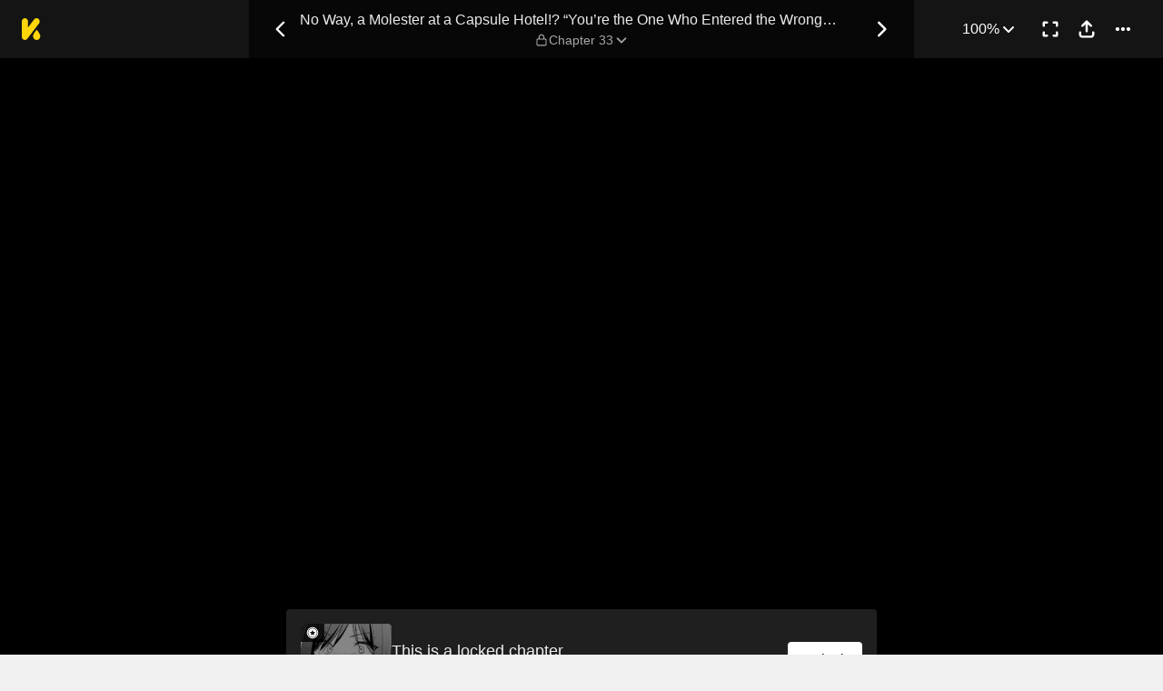

--- FILE ---
content_type: text/html; charset=utf-8
request_url: https://comics.inkr.com/title/1431-no-way-a-molester-at-a-capsule-hotel-you-re-the-one-who-entered-the-wrong-room-right/chapter/96567-chapter-33
body_size: 17274
content:
<!DOCTYPE html><html lang="en"><head><meta charSet="utf-8"/><meta name="viewport" content="width=device-width, initial-scale=1.0, minimum-scale=1.0, maximum-scale=1.0, user-scalable=no"/><script type="application/ld+json">{"@context":"https://schema.org","@type":"Article","headline":"No Way, a Molester at a Capsule Hotel!? “You’re the One Who Entered the Wrong Room, Right?” | Read Chapter 33","image":"https://og.inkr.com/cp/title/1431-no-way-a-molester-at-a-capsule-hotel-you-re-the-one-who-entered-the-wrong-room-right/chapter/96567-chapter-33/ogimage?hash=357bac80b66ffdf0","url":"https://comics.inkr.com/title/1431-no-way-a-molester-at-a-capsule-hotel-you-re-the-one-who-entered-the-wrong-room-right/chapter/96567-chapter-33","datePublished":"2023-01-16T15:00:00.000Z","dateModified":"2023-01-16T15:00:03.543Z","@id":"https://comics.inkr.com/title/1431-no-way-a-molester-at-a-capsule-hotel-you-re-the-one-who-entered-the-wrong-room-right/chapter/96567-chapter-33","thumbnailUrl":"https://og.inkr.com/cp/title/1431-no-way-a-molester-at-a-capsule-hotel-you-re-the-one-who-entered-the-wrong-room-right/chapter/96567-chapter-33/ogimage?hash=35684b6a903abcf2","genre":"","abstract":"\"If you don't wake up, I'll put it in.\" Her pussy gets wet just because I tease it a little while she's sleeping. She's too sexy, I can't hold it anymore...! One day on a business trip, when I enter the capsule hotel I'm staying at, I see a girl sleeping there while holding my wallet...! I thought she was a thief, so I started to play with her sleeping body, calling it \"punishment\". When I suck and rub her soft big breasts, a pleasant moan begins to leak from her lips even though she's supposed to be sleeping, and when I rub my dick against her wet pussy...!!","keywords":"big breasts,sexual harassment,borderline h,coworker/s,office love,office worker/s,workplace romance,coworker relationships,adult couple,adult protagonist,modern era,drunk,office lady,company,business trip,big-breasted female lead,manga,mature","potentialAction":{"@type":"ReadAction","target":{"@type":"EntryPoint","urlTemplate":"https://comics.inkr.com/title/1431-no-way-a-molester-at-a-capsule-hotel-you-re-the-one-who-entered-the-wrong-room-right/chapter/96567-chapter-33","actionPlatform":["https://schema.org/DesktopWebPlatform","https://schema.org/AndroidPlatform","https://schema.org/IOSPlatform","https://schema.org/MobileWebPlatform"]}},"author":[{"@type":"Organization","name":"Mobile Media Research","url":"https://comics.inkr.com/creator/1354-mobile-media-research/titles"}]}</script><script type="application/ld+json">{"@context":"https://schema.org","@type":"BreadcrumbList","itemListElement":[{"@type":"ListItem","position":0,"item":{"@id":"https://comics.inkr.com","name":"Inkr Comics"}},{"@type":"ListItem","position":1,"item":{"@id":"https://comics.inkr.com/title/1431-no-way-a-molester-at-a-capsule-hotel-you-re-the-one-who-entered-the-wrong-room-right/chapters","name":"No Way, a Molester at a Capsule Hotel!? “You’re the One Who Entered the Wrong Room, Right?”"}},{"@type":"ListItem","position":2,"item":{"@id":"https://comics.inkr.com/title/1431-no-way-a-molester-at-a-capsule-hotel-you-re-the-one-who-entered-the-wrong-room-right/chapter/96567-chapter-33","name":"Chapter 33"}}]}</script><link rel="preload" as="image" href="https://i.inkr.com/l/2022/7/12/6/2845042-897/p.jpg"/><style>
          #__ss__desktop, #__ss__mobile {
            display: none;
            content-visibility: auto;
          }
          @media screen and (min-width: 960.01px) {
            #__ss__desktop {
              display: block;
            }
          }
          @media screen and (max-width: 960px) {
            #__ss__mobile {
              display: block;
            }
          }
        </style><script type="application/ld+json">{"@context":"https://schema.org","@type":"WebSite","url":"https://comics.inkr.com","name":"INKR Comics Search","potentialAction":[{"@type":"SearchAction","target":"https://comics.inkr.com/search?q={search_keywords}","query-input":"required name=search_keywords"}]}</script><script type="application/ld+json">{"@context":"https://schema.org","@type":"Organization","url":"https://comics.inkr.com","name":"INKR Comics","logo":"https://comics.inkr.com/img/inkr-logo.svg"}</script><script type="application/ld+json">{"@context":"https://schema.org","@type":"SoftwareApplication","name":"INKR Comics","operatingSystem":"ANDROID,iOS","applicationCategory":"Books","datePublished":"Oct 14, 2020","offers":{"@type":"Offer","price":"0","priceCurrency":"USD"},"aggregateRating":{"@type":"AggregateRating","reviewCount":"1633","bestRating":"5","ratingValue":"4.3"}}</script><script type="application/ld+json">{"@context":"https://schema.org","@type":"Person","name":"INKR Comics","url":"https://comics.inkr.com","sameAs":["https://www.facebook.com/597322471123905/","https://twitter.com/inkr/"]}</script><title>Chapter 33 • No Way, a Molester at a Capsule Hotel!? “You’re the One Who Entered the Wrong Room, Right?”</title><meta name="robots" content="index,follow,max-image-preview:large"/><meta name="description" content="No Way, a Molester at a Capsule Hotel!? “You’re the One Who Entered the Wrong Room, Right?” • Chapter 33 • &quot;If you don&#x27;t wake up, I&#x27;ll put it in.&quot; Her pussy gets wet just because I tease it a little while she&#x27;s sleeping. She&#x27;s too sexy, I can&#x27;t hold it a..."/><meta name="twitter:card" content="summary_large_image"/><meta property="og:title" content="Chapter 33 • No Way, a Molester at a Capsule Hotel!? “You’re the One Who Entered the Wrong Room, Right?”"/><meta property="og:description" content="No Way, a Molester at a Capsule Hotel!? “You’re the One Who Entered the Wrong Room, Right?” • Chapter 33 • &quot;If you don&#x27;t wake up, I&#x27;ll put it in.&quot; Her pussy gets wet just because I tease it a little while she&#x27;s sleeping. She&#x27;s too sexy, I can&#x27;t hold it a..."/><meta property="og:url" content="https://comics.inkr.com/title/1431-no-way-a-molester-at-a-capsule-hotel-you-re-the-one-who-entered-the-wrong-room-right/chapter/96567-chapter-33"/><meta property="og:type" content="article"/><meta property="article:published_time" content="2023-01-16T15:00:00.000Z"/><meta property="article:modified_time" content="2023-01-16T15:00:03.543Z"/><meta property="article:author" content="Mobile Media Research,Hairi Takamiya,Hairi Takamiya"/><meta property="article:tag" content="big breasts,sexual harassment,borderline h,coworker/s,office love,office worker/s,workplace romance,coworker relationships,adult couple,adult protagonist,modern era,drunk,office lady,company,business trip,big-breasted female lead,manga,mature"/><meta property="og:image" content="https://og.inkr.com/cp/title/1431-no-way-a-molester-at-a-capsule-hotel-you-re-the-one-who-entered-the-wrong-room-right/chapter/96567-chapter-33/ogimage?hash=4499e0d66eeb7084"/><meta property="og:image:alt" content="No Way, a Molester at a Capsule Hotel!? “You’re the One Who Entered the Wrong Room, Right?”"/><meta property="og:image:width" content="1200"/><meta property="og:image:height" content="628"/><link rel="canonical" href="https://comics.inkr.com/title/1431-no-way-a-molester-at-a-capsule-hotel-you-re-the-one-who-entered-the-wrong-room-right/chapter/96567-chapter-33"/><meta name="twitter:site" content="@inkr"/><meta name="twitter:app:id:googleplay" content="com.inkr.comics"/><meta name="twitter:app:id:iphone" content="1500548154"/><meta name="twitter:app:id:ipad" content="1500548154"/><meta name="twitter:title" content="Chapter 33 • No Way, a Molester at a Capsule Hotel!? “You’re the One Who Entered the Wrong Room, Right?”"/><meta name="twitter:description" content="No Way, a Molester at a Capsule Hotel!? “You’re the One Who Entered the Wrong Room, Right?” • Chapter 33 • &quot;If you don&#x27;t wake up, I&#x27;ll put it in.&quot; Her pussy gets wet just because I tease it a little while she&#x27;s sleeping. She&#x27;s too sexy, I can&#x27;t hold it a..."/><meta name="twitter:url" content="https://comics.inkr.com/title/1431-no-way-a-molester-at-a-capsule-hotel-you-re-the-one-who-entered-the-wrong-room-right/chapter/96567-chapter-33"/><meta name="twitter:image" content="https://og.inkr.com/cp/title/1431-no-way-a-molester-at-a-capsule-hotel-you-re-the-one-who-entered-the-wrong-room-right/chapter/96567-chapter-33/ogimage?hash=35684b6a903abcf2"/><meta name="twitter:image:alt" content="INKR Comics"/><meta name="twitter:app:name:iphone" content="INKR Comics"/><meta name="twitter:app:name:ipad" content="INKR Comics"/><meta name="twitter:app:url:iphone" content="com.inkr.comics://"/><meta name="twitter:app:url:ipad" content="com.inkr.comics://"/><meta name="al:ios:url" content="com.inkr.comics://"/><meta name="al:android:url" content="com.inkr.comics://"/><meta name="twitter:app:url:googleplay" content="com.inkr.comics://"/><meta name="al:web:url" content="https://comics.inkr.com/title/1431-no-way-a-molester-at-a-capsule-hotel-you-re-the-one-who-entered-the-wrong-room-right/chapter/96567-chapter-33"/><meta name="al:android:package" content="com.inkr.comics"/><meta name="al:android:app_name" content="INKR Comics"/><meta name="al:web:should_fallback" content="false"/><meta name="al:ios:app_store_id" content="1500548154"/><meta name="al:ios:app_name" content="INKR Comics"/><meta name="b:app_id" content="597322471123905"/><meta name="next-head-count" content="50"/><link rel="manifest" href="/manifest.json"/><link rel="preconnect" href="https://i1.inkr.com"/><link rel="preconnect" href="https://www.googletagmanager.com"/><link sizes="57x57" href="/favicons/apple-touch-icon-57x57.png"/><link sizes="114x114" href="/favicons/apple-touch-icon-114x114.png"/><link sizes="72x72" href="/favicons/apple-touch-icon-72x72.png"/><link sizes="144x144" href="/favicons/apple-touch-icon-144x144.png"/><link sizes="60x60" href="/favicons/apple-touch-icon-60x60.png"/><link sizes="120x120" href="/favicons/apple-touch-icon-120x120.png"/><link sizes="76x76" href="/favicons/apple-touch-icon-76x76.png"/><link sizes="152x152" href="/favicons/apple-touch-icon-152x152.png"/><link sizes="180x180" href="/favicons/apple-touch-icon-180x180.png"/><link rel="apple-touch-icon" href="/favicons/apple-touch-icon-180x180.png"/><link rel="icon" type="image/png" href="/favicons/favicon-196x196.png" sizes="196x196"/><link rel="icon" type="image/png" href="/favicons/favicon-96x96.png" sizes="96x96"/><link rel="icon" type="image/png" href="/favicons/favicon-32x32.png" sizes="32x32"/><link rel="icon" type="image/png" href="/favicons/favicon-16x16.png" sizes="16x16"/><link rel="icon" type="image/png" href="/favicons/favicon-128.png" sizes="128x128"/><meta name="application-name" content="INKR"/><meta name="msapplication-TileColor" content="#FFFFFF"/><meta name="msapplication-TileImage" content="/favicons/mstile-144x144.png"/><meta name="msapplication-square70x70logo" content="/favicons/mstile-70x70.png"/><meta name="msapplication-square150x150logo" content="/favicons/mstile-150x150.png"/><meta name="msapplication-wide310x150logo" content="/favicons/mstile-310x150.png"/><meta name="msapplication-square310x310logo" content="/favicons/mstile-310x310.png"/><link rel="preconnect" href="https://fonts.gstatic.com"/><link rel="preload" as="style" data-href="https://fonts.googleapis.com/css2?family=Inter:wght@400;500;600;700;800&amp;display=swap"/><noscript><link rel="stylesheet" type="text/css" data-href="https://fonts.googleapis.com/css2?family=Inter:wght@400;500;600;700;800&amp;display=swap"/></noscript><link rel="preload" href="/fonts-extra/inkr-icon.woff2" as="font" type="font/woff2" crossorigin="anonymous"/><link rel="preload" href="https://comics.inkr.com/_next/static/css/1726ee432ecfd43d.css" as="style"/><link rel="stylesheet" href="https://comics.inkr.com/_next/static/css/1726ee432ecfd43d.css" data-n-g=""/><link rel="preload" href="https://comics.inkr.com/_next/static/css/e282af7b5ff08481.css" as="style"/><link rel="stylesheet" href="https://comics.inkr.com/_next/static/css/e282af7b5ff08481.css" data-n-p=""/><link rel="preload" href="https://comics.inkr.com/_next/static/css/209c6a4becb11108.css" as="style"/><link rel="stylesheet" href="https://comics.inkr.com/_next/static/css/209c6a4becb11108.css" data-n-p=""/><link rel="preload" href="https://comics.inkr.com/_next/static/css/2ee45e8becd9ca59.css" as="style"/><link rel="stylesheet" href="https://comics.inkr.com/_next/static/css/2ee45e8becd9ca59.css"/><link rel="preload" href="https://comics.inkr.com/_next/static/css/b692d90eebaf5009.css" as="style"/><link rel="stylesheet" href="https://comics.inkr.com/_next/static/css/b692d90eebaf5009.css"/><link rel="preload" href="https://comics.inkr.com/_next/static/css/498843d2ea6d00ba.css" as="style"/><link rel="stylesheet" href="https://comics.inkr.com/_next/static/css/498843d2ea6d00ba.css"/><link rel="preload" href="https://comics.inkr.com/_next/static/css/668ce8489c081143.css" as="style"/><link rel="stylesheet" href="https://comics.inkr.com/_next/static/css/668ce8489c081143.css"/><noscript data-n-css=""></noscript><script defer="" nomodule="" src="https://comics.inkr.com/_next/static/chunks/polyfills-c67a75d1b6f99dc8.js"></script><script defer="" src="https://comics.inkr.com/_next/static/chunks/1527.7141e5459c26258b.js"></script><script defer="" src="https://comics.inkr.com/_next/static/chunks/9600.7b39908ab2ae5805.js"></script><script defer="" src="https://comics.inkr.com/_next/static/chunks/3892.a186148c8960c327.js"></script><script defer="" src="https://comics.inkr.com/_next/static/chunks/2185.527586f1700cf645.js"></script><script src="https://comics.inkr.com/_next/static/chunks/webpack-8f38900d2495c47f.js" defer=""></script><script src="https://comics.inkr.com/_next/static/chunks/framework-4ed89e9640adfb9e.js" defer=""></script><script src="https://comics.inkr.com/_next/static/chunks/main-d7c384f15166b636.js" defer=""></script><script src="https://comics.inkr.com/_next/static/chunks/pages/_app-c9ba75794a10d03b.js" defer=""></script><script src="https://comics.inkr.com/_next/static/chunks/82ca9d21-b2bc9b7c51f1dcab.js" defer=""></script><script src="https://comics.inkr.com/_next/static/chunks/3326014b-b51530f4f646ec05.js" defer=""></script><script src="https://comics.inkr.com/_next/static/chunks/d3048c20-732efe093ff392c6.js" defer=""></script><script src="https://comics.inkr.com/_next/static/chunks/d2094a0f-1ea7ada71f97a9ac.js" defer=""></script><script src="https://comics.inkr.com/_next/static/chunks/402-3b75c31f55bea162.js" defer=""></script><script src="https://comics.inkr.com/_next/static/chunks/837-7503b9352865b345.js" defer=""></script><script src="https://comics.inkr.com/_next/static/chunks/299-2151f6d1fdca5ee8.js" defer=""></script><script src="https://comics.inkr.com/_next/static/chunks/4113-a905aa72ed227456.js" defer=""></script><script src="https://comics.inkr.com/_next/static/chunks/4059-eeb90f489179ab1c.js" defer=""></script><script src="https://comics.inkr.com/_next/static/chunks/5988-603c1cf92a245350.js" defer=""></script><script src="https://comics.inkr.com/_next/static/chunks/3758-82a8d813fa5d2839.js" defer=""></script><script src="https://comics.inkr.com/_next/static/chunks/159-0598b13b3ca6b578.js" defer=""></script><script src="https://comics.inkr.com/_next/static/chunks/1630-1fab3e4e7d76b1af.js" defer=""></script><script src="https://comics.inkr.com/_next/static/chunks/7395-0024444f8093b437.js" defer=""></script><script src="https://comics.inkr.com/_next/static/chunks/4199-af6001b4cc7553e7.js" defer=""></script><script src="https://comics.inkr.com/_next/static/chunks/7795-584bc9d5a6320f01.js" defer=""></script><script src="https://comics.inkr.com/_next/static/chunks/9401-aaf5d92434688941.js" defer=""></script><script src="https://comics.inkr.com/_next/static/chunks/77-054a6dc9de98fb7d.js" defer=""></script><script src="https://comics.inkr.com/_next/static/chunks/6848-f880c1866330f710.js" defer=""></script><script src="https://comics.inkr.com/_next/static/chunks/1110-ba8645056f1e5284.js" defer=""></script><script src="https://comics.inkr.com/_next/static/chunks/8470-40f559a169ddd4e2.js" defer=""></script><script src="https://comics.inkr.com/_next/static/chunks/2424-820c31011df35904.js" defer=""></script><script src="https://comics.inkr.com/_next/static/chunks/8237-ce4e9174f92553b3.js" defer=""></script><script src="https://comics.inkr.com/_next/static/chunks/7474-9ddd4e34d685f94c.js" defer=""></script><script src="https://comics.inkr.com/_next/static/chunks/9384-ea68bd2b1ea0eb3e.js" defer=""></script><script src="https://comics.inkr.com/_next/static/chunks/5426-1e9fe224793f79ed.js" defer=""></script><script src="https://comics.inkr.com/_next/static/chunks/1823-9512d54a7bae6fc1.js" defer=""></script><script src="https://comics.inkr.com/_next/static/chunks/3346-3e2484fac23a6eb8.js" defer=""></script><script src="https://comics.inkr.com/_next/static/chunks/pages/title/%5BtitleID%5D/chapter/%5BchapterID%5D-2520a6d97822b88c.js" defer=""></script><script src="https://comics.inkr.com/_next/static/03b1abea754b74836eab87cdd1a275eb00cf31d0/_buildManifest.js" defer=""></script><script src="https://comics.inkr.com/_next/static/03b1abea754b74836eab87cdd1a275eb00cf31d0/_ssgManifest.js" defer=""></script></head><body data-theme="light" style="background-color:var(--color-neutral-100)"><div id="__next"><div id="__ss__desktop"><div id="uui-kit-provider" data-theme="light" data-uui-kit-size="desktop"><div data-theme="dark" class="t_nTj"><div class="__4Y7xr elevation-z2 Z4uOa" style="background-color:#141414;height:64px"><div class="__8dVU8 HWPtK"><a class="__8K_Wq" href="/"><img alt="INKR Logo" src="https://comics.inkr.com/_next/static/media/KLogoYellow24.4ed0619a.svg" width="21" height="24"/></a></div><div class="N4ETq __0dc3M"><a class="__8K_Wq K_NyB __33DIk Da3Yz jj7ex" aria-label="Previous Chapter" data-state="closed" href="https://comics.inkr.com/title/1431-no-way-a-molester-at-a-capsule-hotel-you-re-the-one-who-entered-the-wrong-room-right/chapter/96566-chapter-32"><div class="NVjBN"><div class="e1MzF RayFT"></div></div></a><div class="__411b1 typography-16-medium"><a class="__8K_Wq" href="https://comics.inkr.com/title/1431-no-way-a-molester-at-a-capsule-hotel-you-re-the-one-who-entered-the-wrong-room-right"><h1 class="sHIqa typography-16-medium">No Way, a Molester at a Capsule Hotel!? “You’re the One Who Entered the Wrong Room, Right?”</h1></a><div class="tHDZK"><div class="f4svk" aria-haspopup="dialog" aria-expanded="false" aria-controls="radix-:Rah94b6:" data-state="closed" role="button"><div data-state="closed" class="e1MzF bmjVc LI7OI" style="width:16px;height:16px"></div><button type="button" class="UD81Q yFNAp typography-14-medium Dvnda sg862"><span class="ocnZG">Chapter 33</span><div class="QbMK_"><div class="e1MzF oce1Y"></div></div></button></div></div></div><a class="__8K_Wq K_NyB __33DIk Da3Yz jj7ex" aria-label="Next Chapter" data-state="closed" href="https://comics.inkr.com/title/1431-no-way-a-molester-at-a-capsule-hotel-you-re-the-one-who-entered-the-wrong-room-right/chapter/96568-chapter-34"><div class="NVjBN"><div class="e1MzF __1z2i7"></div></div></a></div><div class="UL98p XkZYo bO0aI"><div><button type="button" id="radix-:Rhp94b6:" aria-haspopup="menu" data-state="closed" class="w_W_i"><div class="UD81Q i5cjR typography-16-medium Dvnda" data-state="closed"><span class="ocnZG">100%</span><div class="RlPW9"><div class="e1MzF oce1Y"></div></div></div></button></div><button type="button" class="K_NyB __33DIk Da3Yz jj7ex" aria-label="Enter Fullscreen Mode" data-state="closed"><div class="NVjBN"><div class="e1MzF xGNP1"></div></div></button><button type="button" class="K_NyB __33DIk Da3Yz jj7ex dm1En" style="color:var(--color-black)" aria-label="Share" aria-haspopup="dialog" aria-expanded="false" aria-controls="radix-:R3p94b6:" data-state="closed" role="button"><div class="NVjBN"><div class="e1MzF __0hWnC"></div></div></button><button type="button" id="radix-:Rcp94b6:" aria-haspopup="menu" data-state="closed" class="w_W_i" aria-label="More"><div class="K_NyB __33DIk Da3Yz jj7ex"><div class="NVjBN"><div class="e1MzF YuXt_"></div></div></div></button></div></div><div data-component="EditorWorkingAreaRoot" class="hsSYK hIlQd k_l0c" tabindex="-1"><div id="editor-working-area-scroll-view" class="__20Kwh k_l0c etQdX"><div id="editor-working-area-content-view" class="nupSa"><div data-container="files-container" class="__6L3vK"><div data-container="file-horizontal-scroll-view" data-file-oid="ik-page-4407608" class="Iae21 etQdX"><div class="TEwBj" style="aspect-ratio:1320 / 1832;width:calc(min(100%, 1000px) * 1)"><div data-container="file-container" data-file-oid="ik-page-4407608" class="LYZz7 r9wo6" style="width:calc(100% * 0.9696969696969697);aspect-ratio:1280 / 1792;transform:translate(0, calc(100% * 0.010917030567685589))"><div class="TaYVW" style="z-index:0;background-color:rgba(255, 255, 255, 4%)"><div class="Fi62u"><img loading="eager" decoding="async" alt="No Way, a Molester at a Capsule Hotel!? “You’re the One Who Entered the Wrong Room, Right?” • Chapter 33 • Page ik-page-4407608" class="user-select-none A1vrU nCmmd" style="width:100%;height:100%"/></div><div id="background-overlays-ik-page-4407608" class="__1lSrW"></div></div><div role="presentation" class="KwSTr"><div data-name="main" class="user-select-none Qw0ut" style="z-index:1"></div></div></div></div></div><div style="height:0;margin-top:-50px"><div class="iOI0n bRJRK" style="gap:48px;padding-top:0;padding-bottom:48px"><div class="F7jA_"><div class="UCuBY xpWgH"><div class="I_B25 xpWgH"><div class="EhAM0"><div class="YpnEo"><div class="HROCH thumbnail-border thumbnail-border-radius"><div class="SNKV2 CCDsG" style="width:100px;height:80px"><picture style="width:100px;height:80px"><source srcSet="https://i1.inkr.com/p/2022/7/19/3/3595790-258.png/100.webp 1x, https://i1.inkr.com/p/2022/7/19/3/3595790-258.png/150.webp 1.5x, https://i1.inkr.com/p/2022/7/19/3/3595790-258.png/200.webp 2x" media="(min-width: 960.01px)"/><img class="YEVYn" fetchpriority="auto" src="https://comics.inkr.com/_next/static/media/1px.c1358169.png" alt="Chapter 33" width="100" height="80"/></picture></div></div><div class="w_qts dhRRx"><div class="e1MzF EIUuG sqfNF" style="width:16px;height:16px"></div></div></div><div class="__0w0IR"><span class="z9mUV typography-title">This is a locked chapter</span><span class="wxkDr typography-label-regular">Chapter 33</span></div></div><button type="button" class="UD81Q wmd6V i5cjR typography-16-medium hbzKV FEBIF"><span class="ocnZG">Unlock</span></button></div></div></div><div class="zi_zE"><div class="__6nyGd"><div class="typography-18-semibold _NUuG">About This Chapter</div><div class="T8OPY"><div class="typography-body-medium Yje6W">The narrator tries to convince the audience that he is not a &quot;pederer&quot; at the hotel. He tells them that he has been having sex with a woman named &quot;Shiina&quot; and that she has allowed him to have sex with her. The narrator tells her that she is &quot;very wary&quot; of &quot;trivial mat ters&quot; and wonders why she would allow him to &quot;fuck her&quot; if they were &quot;not dating&quot; . He asks her if she wants to try to &quot;date for a while&quot; and &quot;see how it goes&quot; and she says that she does not want to do anything about the &quot;half-assed situation&quot;</div><div><button type="button" class="UD81Q IH2F9 i5cjR typography-16-medium iIfdF typography-16-medium qAtvI"><span class="ocnZG __3HUdt">Read More</span></button></div></div></div></div><div class="QtVf4 bRJRK"><section title="Jump To Chapters" class="MtotI"><header class="jVJpx"><div class="cOjTs"><div class="u8OpG"><div class="e80Jo"><div class="u3ci8 typography-20-semibold">Jump To Chapters</div><div class="L5Acr"></div></div></div><div class="__2xfBZ"><button type="button" class="K_NyB __33DIk __2J4Yr jj7ex" disabled="" aria-label="Left"><div class="__0HsWL"><div class="e1MzF RayFT"></div></div></button><button type="button" class="K_NyB __33DIk __2J4Yr jj7ex" aria-label="Right"><div class="__0HsWL"><div class="e1MzF __1z2i7"></div></div></button></div></div></header><div class="_jND_ __5l3Qz DVb6G" style="padding-right:5px;gap:10px"><div class="KFLI_" style="width:184px"><div class="sZWvK"><a class="__8K_Wq UD81Q yFNAp typography-14-medium NPNv9 Ipo1W" href="https://comics.inkr.com/title/1431-no-way-a-molester-at-a-capsule-hotel-you-re-the-one-who-entered-the-wrong-room-right/chapter/86099-chapter-1"><span class="ocnZG">Chapter 1</span></a><a class="__8K_Wq UD81Q yFNAp typography-14-medium NPNv9 Ipo1W" href="https://comics.inkr.com/title/1431-no-way-a-molester-at-a-capsule-hotel-you-re-the-one-who-entered-the-wrong-room-right/chapter/86100-chapter-2"><span class="ocnZG">Chapter 2</span></a><a class="__8K_Wq UD81Q yFNAp typography-14-medium NPNv9 Ipo1W" href="https://comics.inkr.com/title/1431-no-way-a-molester-at-a-capsule-hotel-you-re-the-one-who-entered-the-wrong-room-right/chapter/86101-chapter-3"><span class="ocnZG">Chapter 3</span></a><a class="__8K_Wq UD81Q yFNAp typography-14-medium NPNv9 Ipo1W" href="https://comics.inkr.com/title/1431-no-way-a-molester-at-a-capsule-hotel-you-re-the-one-who-entered-the-wrong-room-right/chapter/86102-chapter-4"><span class="ocnZG">Chapter 4</span></a></div></div><div class="KFLI_" style="width:184px"><div class="sZWvK"><a class="__8K_Wq UD81Q yFNAp typography-14-medium NPNv9 Ipo1W" href="https://comics.inkr.com/title/1431-no-way-a-molester-at-a-capsule-hotel-you-re-the-one-who-entered-the-wrong-room-right/chapter/86103-chapter-5"><span class="ocnZG">Chapter 5</span></a><a class="__8K_Wq UD81Q yFNAp typography-14-medium NPNv9 Ipo1W" href="https://comics.inkr.com/title/1431-no-way-a-molester-at-a-capsule-hotel-you-re-the-one-who-entered-the-wrong-room-right/chapter/86104-chapter-6"><span class="ocnZG">Chapter 6</span></a><a class="__8K_Wq UD81Q yFNAp typography-14-medium NPNv9 Ipo1W" href="https://comics.inkr.com/title/1431-no-way-a-molester-at-a-capsule-hotel-you-re-the-one-who-entered-the-wrong-room-right/chapter/86105-chapter-7"><span class="ocnZG">Chapter 7</span></a><a class="__8K_Wq UD81Q yFNAp typography-14-medium NPNv9 Ipo1W" href="https://comics.inkr.com/title/1431-no-way-a-molester-at-a-capsule-hotel-you-re-the-one-who-entered-the-wrong-room-right/chapter/86106-chapter-8"><span class="ocnZG">Chapter 8</span></a></div></div><div class="KFLI_" style="width:184px"><div class="sZWvK"><a class="__8K_Wq UD81Q yFNAp typography-14-medium NPNv9 Ipo1W" href="https://comics.inkr.com/title/1431-no-way-a-molester-at-a-capsule-hotel-you-re-the-one-who-entered-the-wrong-room-right/chapter/86107-chapter-9"><span class="ocnZG">Chapter 9</span></a><a class="__8K_Wq UD81Q yFNAp typography-14-medium NPNv9 Ipo1W" href="https://comics.inkr.com/title/1431-no-way-a-molester-at-a-capsule-hotel-you-re-the-one-who-entered-the-wrong-room-right/chapter/86108-chapter-10"><span class="ocnZG">Chapter 10</span></a><a class="__8K_Wq UD81Q yFNAp typography-14-medium NPNv9 Ipo1W" href="https://comics.inkr.com/title/1431-no-way-a-molester-at-a-capsule-hotel-you-re-the-one-who-entered-the-wrong-room-right/chapter/86109-chapter-11"><span class="ocnZG">Chapter 11</span></a><a class="__8K_Wq UD81Q yFNAp typography-14-medium NPNv9 Ipo1W" href="https://comics.inkr.com/title/1431-no-way-a-molester-at-a-capsule-hotel-you-re-the-one-who-entered-the-wrong-room-right/chapter/86110-chapter-12"><span class="ocnZG">Chapter 12</span></a></div></div><div class="KFLI_" style="width:184px"><div class="sZWvK"><a class="__8K_Wq UD81Q yFNAp typography-14-medium NPNv9 Ipo1W" href="https://comics.inkr.com/title/1431-no-way-a-molester-at-a-capsule-hotel-you-re-the-one-who-entered-the-wrong-room-right/chapter/90489-chapter-13"><span class="ocnZG">Chapter 13</span></a><a class="__8K_Wq UD81Q yFNAp typography-14-medium NPNv9 Ipo1W" href="https://comics.inkr.com/title/1431-no-way-a-molester-at-a-capsule-hotel-you-re-the-one-who-entered-the-wrong-room-right/chapter/90490-chapter-14"><span class="ocnZG">Chapter 14</span></a><a class="__8K_Wq UD81Q yFNAp typography-14-medium NPNv9 Ipo1W" href="https://comics.inkr.com/title/1431-no-way-a-molester-at-a-capsule-hotel-you-re-the-one-who-entered-the-wrong-room-right/chapter/90491-chapter-15"><span class="ocnZG">Chapter 15</span></a><a class="__8K_Wq UD81Q yFNAp typography-14-medium NPNv9 Ipo1W" href="https://comics.inkr.com/title/1431-no-way-a-molester-at-a-capsule-hotel-you-re-the-one-who-entered-the-wrong-room-right/chapter/90492-chapter-16"><span class="ocnZG">Chapter 16</span></a></div></div><div class="KFLI_" style="width:184px"><div class="sZWvK"><a class="__8K_Wq UD81Q yFNAp typography-14-medium NPNv9 Ipo1W" href="https://comics.inkr.com/title/1431-no-way-a-molester-at-a-capsule-hotel-you-re-the-one-who-entered-the-wrong-room-right/chapter/90493-chapter-17"><span class="ocnZG">Chapter 17</span></a><a class="__8K_Wq UD81Q yFNAp typography-14-medium NPNv9 Ipo1W" href="https://comics.inkr.com/title/1431-no-way-a-molester-at-a-capsule-hotel-you-re-the-one-who-entered-the-wrong-room-right/chapter/90494-chapter-18"><span class="ocnZG">Chapter 18</span></a><a class="__8K_Wq UD81Q yFNAp typography-14-medium NPNv9 Ipo1W" href="https://comics.inkr.com/title/1431-no-way-a-molester-at-a-capsule-hotel-you-re-the-one-who-entered-the-wrong-room-right/chapter/90495-chapter-19"><span class="ocnZG">Chapter 19</span></a><a class="__8K_Wq UD81Q yFNAp typography-14-medium NPNv9 Ipo1W" href="https://comics.inkr.com/title/1431-no-way-a-molester-at-a-capsule-hotel-you-re-the-one-who-entered-the-wrong-room-right/chapter/90496-chapter-20"><span class="ocnZG">Chapter 20</span></a></div></div><div class="KFLI_" style="width:184px"><a class="R8ayP Fa2dh __27ht9" href="https://comics.inkr.com/title/1431-no-way-a-molester-at-a-capsule-hotel-you-re-the-one-who-entered-the-wrong-room-right/chapter/90497-chapter-21">Chapter 21</a><a class="R8ayP Fa2dh __27ht9" href="https://comics.inkr.com/title/1431-no-way-a-molester-at-a-capsule-hotel-you-re-the-one-who-entered-the-wrong-room-right/chapter/90498-chapter-22">Chapter 22</a><a class="R8ayP Fa2dh __27ht9" href="https://comics.inkr.com/title/1431-no-way-a-molester-at-a-capsule-hotel-you-re-the-one-who-entered-the-wrong-room-right/chapter/90499-chapter-23">Chapter 23</a><a class="R8ayP Fa2dh __27ht9" href="https://comics.inkr.com/title/1431-no-way-a-molester-at-a-capsule-hotel-you-re-the-one-who-entered-the-wrong-room-right/chapter/90500-chapter-24">Chapter 24</a></div><div class="KFLI_" style="width:184px"><a class="R8ayP Fa2dh __27ht9" href="https://comics.inkr.com/title/1431-no-way-a-molester-at-a-capsule-hotel-you-re-the-one-who-entered-the-wrong-room-right/chapter/96559-chapter-25">Chapter 25</a><a class="R8ayP Fa2dh __27ht9" href="https://comics.inkr.com/title/1431-no-way-a-molester-at-a-capsule-hotel-you-re-the-one-who-entered-the-wrong-room-right/chapter/96560-chapter-26">Chapter 26</a><a class="R8ayP Fa2dh __27ht9" href="https://comics.inkr.com/title/1431-no-way-a-molester-at-a-capsule-hotel-you-re-the-one-who-entered-the-wrong-room-right/chapter/96561-chapter-27">Chapter 27</a><a class="R8ayP Fa2dh __27ht9" href="https://comics.inkr.com/title/1431-no-way-a-molester-at-a-capsule-hotel-you-re-the-one-who-entered-the-wrong-room-right/chapter/96562-chapter-28">Chapter 28</a></div><div class="KFLI_" style="width:184px"><a class="R8ayP Fa2dh __27ht9" href="https://comics.inkr.com/title/1431-no-way-a-molester-at-a-capsule-hotel-you-re-the-one-who-entered-the-wrong-room-right/chapter/96563-chapter-29">Chapter 29</a><a class="R8ayP Fa2dh __27ht9" href="https://comics.inkr.com/title/1431-no-way-a-molester-at-a-capsule-hotel-you-re-the-one-who-entered-the-wrong-room-right/chapter/96564-chapter-30">Chapter 30</a><a class="R8ayP Fa2dh __27ht9" href="https://comics.inkr.com/title/1431-no-way-a-molester-at-a-capsule-hotel-you-re-the-one-who-entered-the-wrong-room-right/chapter/96565-chapter-31">Chapter 31</a><a class="R8ayP Fa2dh __27ht9" href="https://comics.inkr.com/title/1431-no-way-a-molester-at-a-capsule-hotel-you-re-the-one-who-entered-the-wrong-room-right/chapter/96566-chapter-32">Chapter 32</a></div><div class="KFLI_" style="width:184px"><a class="R8ayP Fa2dh __27ht9" href="https://comics.inkr.com/title/1431-no-way-a-molester-at-a-capsule-hotel-you-re-the-one-who-entered-the-wrong-room-right/chapter/96567-chapter-33" data-is-current="1">Chapter 33</a><a class="R8ayP Fa2dh __27ht9" href="https://comics.inkr.com/title/1431-no-way-a-molester-at-a-capsule-hotel-you-re-the-one-who-entered-the-wrong-room-right/chapter/96568-chapter-34">Chapter 34</a><a class="R8ayP Fa2dh __27ht9" href="https://comics.inkr.com/title/1431-no-way-a-molester-at-a-capsule-hotel-you-re-the-one-who-entered-the-wrong-room-right/chapter/96569-chapter-35">Chapter 35</a><a class="R8ayP Fa2dh __27ht9" href="https://comics.inkr.com/title/1431-no-way-a-molester-at-a-capsule-hotel-you-re-the-one-who-entered-the-wrong-room-right/chapter/96570-chapter-36-end">Chapter 36: End</a></div></div></section></div><a class="__8K_Wq UD81Q i5cjR typography-16-medium NPNv9" href="https://comics.inkr.com/title/1431-no-way-a-molester-at-a-capsule-hotel-you-re-the-one-who-entered-the-wrong-room-right"><div class="RlPW9"><div class="e1MzF oSFSh"></div></div><span class="ocnZG">Close Viewer</span></a></div></div></div></div></div></div></div></div></div><div id="__ss__mobile"><div id="uui-kit-provider" data-theme="light" data-uui-kit-size="mobile"><div data-theme="dark" class="t_nTj"><div class="_VTpM elevation-z2 Z4uOa" style="background-color:#141414;height:60px"><div class="bBT9G"><div class="__8dVU8 __0zez_"><a class="__8K_Wq" href="/"><img alt="INKR Logo" src="https://comics.inkr.com/_next/static/media/KLogoYellow24.4ed0619a.svg" width="21" height="24"/></a></div><div class="__411b1 typography-16-medium H7sqf"><a class="__8K_Wq" href="https://comics.inkr.com/title/1431-no-way-a-molester-at-a-capsule-hotel-you-re-the-one-who-entered-the-wrong-room-right"><h1 class="sHIqa typography-16-medium">No Way, a Molester at a Capsule Hotel!? “You’re the One Who Entered the Wrong Room, Right?”</h1></a><div class="tHDZK H7sqf"><div class="u4oV6 typography-12-medium"><div class="f4svk" role="button" type="button" aria-haspopup="dialog" aria-expanded="false" aria-controls="radix-:Ra998b6:" data-state="closed"><div data-state="closed" class="e1MzF bmjVc LI7OI" style="width:16px;height:16px"></div><button type="button" class="UD81Q yFNAp typography-14-medium Dvnda sg862"><span class="ocnZG">Chapter 33</span><div class="QbMK_"><div class="e1MzF oce1Y"></div></div></button></div></div></div></div></div><div class="bBT9G kiMgG"><button type="button" class="K_NyB __33DIk Da3Yz jj7ex dm1En" style="color:var(--color-black)" aria-label="Share" aria-haspopup="dialog" aria-expanded="false" aria-controls="radix-:R1h98b6:" data-state="closed"><div class="NVjBN"><div class="e1MzF __0hWnC"></div></div></button><button type="button" id="radix-:R6h98b6:" aria-haspopup="menu" data-state="closed" class="w_W_i" aria-label="More"><div class="K_NyB __33DIk Da3Yz jj7ex"><div class="NVjBN"><div class="e1MzF YuXt_"></div></div></div></button></div></div><div data-component="EditorWorkingAreaRoot" class="hsSYK hIlQd k_l0c" tabindex="-1"><div id="editor-working-area-scroll-view" class="__20Kwh k_l0c etQdX"><div id="editor-working-area-content-view" class="nupSa"><div data-container="files-container" class="__6L3vK"><div data-container="file-horizontal-scroll-view" data-file-oid="ik-page-4407608" class="Iae21 etQdX"><div class="TEwBj" style="aspect-ratio:1320 / 1832;width:calc(min(100%, 1000px) * 1)"><div data-container="file-container" data-file-oid="ik-page-4407608" class="LYZz7 r9wo6" style="width:calc(100% * 0.9696969696969697);aspect-ratio:1280 / 1792;transform:translate(0, calc(100% * 0.010917030567685589))"><div class="TaYVW" style="z-index:0;background-color:rgba(255, 255, 255, 4%)"><div class="Fi62u"><img loading="eager" decoding="async" alt="No Way, a Molester at a Capsule Hotel!? “You’re the One Who Entered the Wrong Room, Right?” • Chapter 33 • Page ik-page-4407608" class="user-select-none A1vrU nCmmd" style="width:100%;height:100%"/></div><div id="background-overlays-ik-page-4407608" class="__1lSrW"></div></div><div role="presentation" class="KwSTr"><div data-name="main" class="user-select-none Qw0ut" style="z-index:1"></div></div></div></div></div><div style="height:0;margin-top:-50px"><div class="iOI0n fUlDL" style="gap:48px;padding-top:0;padding-bottom:48px"><div class="F7jA_ fUlDL"><div class="UCuBY EnESf"><div class="I_B25 EnESf"><div class="EhAM0"><div class="YpnEo"><div class="HROCH thumbnail-border thumbnail-border-radius"><div class="SNKV2 CCDsG" style="width:100px;height:80px"><picture style="width:100px;height:80px"><source srcSet="https://i1.inkr.com/p/2022/7/19/3/3595790-258.png/100.webp 1x, https://i1.inkr.com/p/2022/7/19/3/3595790-258.png/150.webp 1.5x, https://i1.inkr.com/p/2022/7/19/3/3595790-258.png/200.webp 2x" media="(max-width: 960px)"/><img class="YEVYn" fetchpriority="auto" src="https://comics.inkr.com/_next/static/media/1px.c1358169.png" alt="Chapter 33" width="100" height="80"/></picture></div></div><div class="w_qts dhRRx"><div class="e1MzF EIUuG sqfNF" style="width:16px;height:16px"></div></div></div><div class="__0w0IR"><span class="z9mUV typography-title">This is a locked chapter</span><span class="wxkDr typography-label-regular">Chapter 33</span></div></div><button type="button" class="UD81Q wmd6V i5cjR typography-16-medium hbzKV FEBIF EnESf"><span class="ocnZG">Unlock</span></button></div></div></div><div class="zi_zE fUlDL"><div class="__6nyGd TFWKf"><div class="typography-18-semibold _NUuG">About This Chapter</div><div class="T8OPY"><div class="typography-body-medium Yje6W TFWKf">The narrator tries to convince the audience that he is not a &quot;pederer&quot; at the hotel. He tells them that he has been having sex with a woman named &quot;Shiina&quot; and that she has allowed him to have sex with her. The narrator tells her that she is &quot;very wary&quot; of &quot;trivial mat ters&quot; and wonders why she would allow him to &quot;fuck her&quot; if they were &quot;not dating&quot; . He asks her if she wants to try to &quot;date for a while&quot; and &quot;see how it goes&quot; and she says that she does not want to do anything about the &quot;half-assed situation&quot;</div><div><button type="button" class="UD81Q IH2F9 i5cjR typography-16-medium iIfdF typography-16-medium qAtvI"><span class="ocnZG __3HUdt">Read More</span></button></div></div></div></div><div class="QtVf4 fUlDL"><section title="Jump To Chapters" class="MtotI"><header class="k6l3P"><div class="HYpbp"><div class="J4jUE"><div class="e80Jo"><div class="u3ci8 bn1Gq typography-18-semibold">Jump To Chapters</div><div class="L5Acr"></div></div></div></div></header><div class="__5l3Qz bkJ7J cK0Dm"><div class="bixAx" style="width:138px"><div class="sZWvK"><a class="__8K_Wq UD81Q yFNAp typography-14-medium NPNv9 Ipo1W" href="https://comics.inkr.com/title/1431-no-way-a-molester-at-a-capsule-hotel-you-re-the-one-who-entered-the-wrong-room-right/chapter/86099-chapter-1"><span class="ocnZG">Chapter 1</span></a><a class="__8K_Wq UD81Q yFNAp typography-14-medium NPNv9 Ipo1W" href="https://comics.inkr.com/title/1431-no-way-a-molester-at-a-capsule-hotel-you-re-the-one-who-entered-the-wrong-room-right/chapter/86100-chapter-2"><span class="ocnZG">Chapter 2</span></a><a class="__8K_Wq UD81Q yFNAp typography-14-medium NPNv9 Ipo1W" href="https://comics.inkr.com/title/1431-no-way-a-molester-at-a-capsule-hotel-you-re-the-one-who-entered-the-wrong-room-right/chapter/86101-chapter-3"><span class="ocnZG">Chapter 3</span></a><a class="__8K_Wq UD81Q yFNAp typography-14-medium NPNv9 Ipo1W" href="https://comics.inkr.com/title/1431-no-way-a-molester-at-a-capsule-hotel-you-re-the-one-who-entered-the-wrong-room-right/chapter/86102-chapter-4"><span class="ocnZG">Chapter 4</span></a></div></div><div class="bixAx" style="width:138px"><div class="sZWvK"><a class="__8K_Wq UD81Q yFNAp typography-14-medium NPNv9 Ipo1W" href="https://comics.inkr.com/title/1431-no-way-a-molester-at-a-capsule-hotel-you-re-the-one-who-entered-the-wrong-room-right/chapter/86103-chapter-5"><span class="ocnZG">Chapter 5</span></a><a class="__8K_Wq UD81Q yFNAp typography-14-medium NPNv9 Ipo1W" href="https://comics.inkr.com/title/1431-no-way-a-molester-at-a-capsule-hotel-you-re-the-one-who-entered-the-wrong-room-right/chapter/86104-chapter-6"><span class="ocnZG">Chapter 6</span></a><a class="__8K_Wq UD81Q yFNAp typography-14-medium NPNv9 Ipo1W" href="https://comics.inkr.com/title/1431-no-way-a-molester-at-a-capsule-hotel-you-re-the-one-who-entered-the-wrong-room-right/chapter/86105-chapter-7"><span class="ocnZG">Chapter 7</span></a><a class="__8K_Wq UD81Q yFNAp typography-14-medium NPNv9 Ipo1W" href="https://comics.inkr.com/title/1431-no-way-a-molester-at-a-capsule-hotel-you-re-the-one-who-entered-the-wrong-room-right/chapter/86106-chapter-8"><span class="ocnZG">Chapter 8</span></a></div></div><div class="bixAx" style="width:138px"><div class="sZWvK"><a class="__8K_Wq UD81Q yFNAp typography-14-medium NPNv9 Ipo1W" href="https://comics.inkr.com/title/1431-no-way-a-molester-at-a-capsule-hotel-you-re-the-one-who-entered-the-wrong-room-right/chapter/86107-chapter-9"><span class="ocnZG">Chapter 9</span></a><a class="__8K_Wq UD81Q yFNAp typography-14-medium NPNv9 Ipo1W" href="https://comics.inkr.com/title/1431-no-way-a-molester-at-a-capsule-hotel-you-re-the-one-who-entered-the-wrong-room-right/chapter/86108-chapter-10"><span class="ocnZG">Chapter 10</span></a><a class="__8K_Wq UD81Q yFNAp typography-14-medium NPNv9 Ipo1W" href="https://comics.inkr.com/title/1431-no-way-a-molester-at-a-capsule-hotel-you-re-the-one-who-entered-the-wrong-room-right/chapter/86109-chapter-11"><span class="ocnZG">Chapter 11</span></a><a class="__8K_Wq UD81Q yFNAp typography-14-medium NPNv9 Ipo1W" href="https://comics.inkr.com/title/1431-no-way-a-molester-at-a-capsule-hotel-you-re-the-one-who-entered-the-wrong-room-right/chapter/86110-chapter-12"><span class="ocnZG">Chapter 12</span></a></div></div><div class="bixAx" style="width:138px"><div class="sZWvK"><a class="__8K_Wq UD81Q yFNAp typography-14-medium NPNv9 Ipo1W" href="https://comics.inkr.com/title/1431-no-way-a-molester-at-a-capsule-hotel-you-re-the-one-who-entered-the-wrong-room-right/chapter/90489-chapter-13"><span class="ocnZG">Chapter 13</span></a><a class="__8K_Wq UD81Q yFNAp typography-14-medium NPNv9 Ipo1W" href="https://comics.inkr.com/title/1431-no-way-a-molester-at-a-capsule-hotel-you-re-the-one-who-entered-the-wrong-room-right/chapter/90490-chapter-14"><span class="ocnZG">Chapter 14</span></a><a class="__8K_Wq UD81Q yFNAp typography-14-medium NPNv9 Ipo1W" href="https://comics.inkr.com/title/1431-no-way-a-molester-at-a-capsule-hotel-you-re-the-one-who-entered-the-wrong-room-right/chapter/90491-chapter-15"><span class="ocnZG">Chapter 15</span></a><a class="__8K_Wq UD81Q yFNAp typography-14-medium NPNv9 Ipo1W" href="https://comics.inkr.com/title/1431-no-way-a-molester-at-a-capsule-hotel-you-re-the-one-who-entered-the-wrong-room-right/chapter/90492-chapter-16"><span class="ocnZG">Chapter 16</span></a></div></div><div class="bixAx" style="width:138px"><a class="R8ayP fdgwd __27ht9 __1QwXE" href="https://comics.inkr.com/title/1431-no-way-a-molester-at-a-capsule-hotel-you-re-the-one-who-entered-the-wrong-room-right/chapter/90493-chapter-17">Chapter 17</a><a class="R8ayP fdgwd __27ht9 __1QwXE" href="https://comics.inkr.com/title/1431-no-way-a-molester-at-a-capsule-hotel-you-re-the-one-who-entered-the-wrong-room-right/chapter/90494-chapter-18">Chapter 18</a><a class="R8ayP fdgwd __27ht9 __1QwXE" href="https://comics.inkr.com/title/1431-no-way-a-molester-at-a-capsule-hotel-you-re-the-one-who-entered-the-wrong-room-right/chapter/90495-chapter-19">Chapter 19</a><a class="R8ayP fdgwd __27ht9 __1QwXE" href="https://comics.inkr.com/title/1431-no-way-a-molester-at-a-capsule-hotel-you-re-the-one-who-entered-the-wrong-room-right/chapter/90496-chapter-20">Chapter 20</a></div><div class="bixAx" style="width:138px"><a class="R8ayP fdgwd __27ht9 __1QwXE" href="https://comics.inkr.com/title/1431-no-way-a-molester-at-a-capsule-hotel-you-re-the-one-who-entered-the-wrong-room-right/chapter/90497-chapter-21">Chapter 21</a><a class="R8ayP fdgwd __27ht9 __1QwXE" href="https://comics.inkr.com/title/1431-no-way-a-molester-at-a-capsule-hotel-you-re-the-one-who-entered-the-wrong-room-right/chapter/90498-chapter-22">Chapter 22</a><a class="R8ayP fdgwd __27ht9 __1QwXE" href="https://comics.inkr.com/title/1431-no-way-a-molester-at-a-capsule-hotel-you-re-the-one-who-entered-the-wrong-room-right/chapter/90499-chapter-23">Chapter 23</a><a class="R8ayP fdgwd __27ht9 __1QwXE" href="https://comics.inkr.com/title/1431-no-way-a-molester-at-a-capsule-hotel-you-re-the-one-who-entered-the-wrong-room-right/chapter/90500-chapter-24">Chapter 24</a></div><div class="bixAx" style="width:138px"><a class="R8ayP fdgwd __27ht9 __1QwXE" href="https://comics.inkr.com/title/1431-no-way-a-molester-at-a-capsule-hotel-you-re-the-one-who-entered-the-wrong-room-right/chapter/96559-chapter-25">Chapter 25</a><a class="R8ayP fdgwd __27ht9 __1QwXE" href="https://comics.inkr.com/title/1431-no-way-a-molester-at-a-capsule-hotel-you-re-the-one-who-entered-the-wrong-room-right/chapter/96560-chapter-26">Chapter 26</a><a class="R8ayP fdgwd __27ht9 __1QwXE" href="https://comics.inkr.com/title/1431-no-way-a-molester-at-a-capsule-hotel-you-re-the-one-who-entered-the-wrong-room-right/chapter/96561-chapter-27">Chapter 27</a><a class="R8ayP fdgwd __27ht9 __1QwXE" href="https://comics.inkr.com/title/1431-no-way-a-molester-at-a-capsule-hotel-you-re-the-one-who-entered-the-wrong-room-right/chapter/96562-chapter-28">Chapter 28</a></div><div class="bixAx" style="width:138px"><a class="R8ayP fdgwd __27ht9 __1QwXE" href="https://comics.inkr.com/title/1431-no-way-a-molester-at-a-capsule-hotel-you-re-the-one-who-entered-the-wrong-room-right/chapter/96563-chapter-29">Chapter 29</a><a class="R8ayP fdgwd __27ht9 __1QwXE" href="https://comics.inkr.com/title/1431-no-way-a-molester-at-a-capsule-hotel-you-re-the-one-who-entered-the-wrong-room-right/chapter/96564-chapter-30">Chapter 30</a><a class="R8ayP fdgwd __27ht9 __1QwXE" href="https://comics.inkr.com/title/1431-no-way-a-molester-at-a-capsule-hotel-you-re-the-one-who-entered-the-wrong-room-right/chapter/96565-chapter-31">Chapter 31</a><a class="R8ayP fdgwd __27ht9 __1QwXE" href="https://comics.inkr.com/title/1431-no-way-a-molester-at-a-capsule-hotel-you-re-the-one-who-entered-the-wrong-room-right/chapter/96566-chapter-32">Chapter 32</a></div><div class="bixAx" style="width:138px"><a class="R8ayP fdgwd __27ht9 __1QwXE" href="https://comics.inkr.com/title/1431-no-way-a-molester-at-a-capsule-hotel-you-re-the-one-who-entered-the-wrong-room-right/chapter/96567-chapter-33" data-is-current="1">Chapter 33</a><a class="R8ayP fdgwd __27ht9 __1QwXE" href="https://comics.inkr.com/title/1431-no-way-a-molester-at-a-capsule-hotel-you-re-the-one-who-entered-the-wrong-room-right/chapter/96568-chapter-34">Chapter 34</a><a class="R8ayP fdgwd __27ht9 __1QwXE" href="https://comics.inkr.com/title/1431-no-way-a-molester-at-a-capsule-hotel-you-re-the-one-who-entered-the-wrong-room-right/chapter/96569-chapter-35">Chapter 35</a><a class="R8ayP fdgwd __27ht9 __1QwXE" href="https://comics.inkr.com/title/1431-no-way-a-molester-at-a-capsule-hotel-you-re-the-one-who-entered-the-wrong-room-right/chapter/96570-chapter-36-end">Chapter 36: End</a></div></div></section></div><a class="__8K_Wq UD81Q i5cjR typography-16-medium NPNv9" href="https://comics.inkr.com/title/1431-no-way-a-molester-at-a-capsule-hotel-you-re-the-one-who-entered-the-wrong-room-right"><div class="RlPW9"><div class="e1MzF oSFSh"></div></div><span class="ocnZG">Close Viewer</span></a></div></div></div></div></div></div></div></div></div><div id="analytics-provider"></div></div><script>
                // remove unwanted layout
                if (typeof window !== "undefined") {
                  let divId = "";
                  if (window.innerWidth > 960) {
                    divId = "__ss__mobile";
                  } else {
                    divId = "__ss__desktop";
                  }
                  const elem = document.getElementById(divId);
                  if (elem) {
                    elem.remove();
                  }
                }
              </script><script id="__NEXT_DATA__" type="application/json">{"props":{"pageProps":{"_c":"NrBEEsGMBNQGlABwIYHMCmBxdA7dAnZAF3WgEEj5QBlAUQHkBZdI5K6dACwE9pCTo1ViSrIAPgAYxARjEAmMQGYq4ANYBaSJ2SIS+dQE4AbAFYjAdio5kAW3RUA9vg74qRTgFcbAI2vgANgCqAEoAMlQo+LhEACrgRP72CJAO4DgACvhQSaDI/v4OAO7UHt4AzpBZ3gQAQh440InpHvhayGXoMQ7B6MjQAGJROUQOrP7paDkpNnY4sZxRfVRlpRVVBGSQkOhlZbQNpBRUHojQxIeUCO5evsgBMegAHkQ1qADCDgWuCFEAbrgeTrcRA5ABm4HwZSIzW8/[base64]/PyEButzu9wejxPY8I2PCRrwQFAMGOfB/[base64]/jIGUJ8T7/xkHKaQCppBKmkCqaQappAamkFqaQuppAGmkMaaQZppAWmkFaaQtoeIdTEIgGQ9BeoYH6hhIaa4/q6VoGTcq/0kQpRiuZVhvtjbmRNCTXK9BV64w5hdWajtO7rXMGvIu2pAhIiRCZC6bx4omxEU6Vu7cnShD1KbUegQ3J1T1FQegNRDS0DeLrBSTk8pM0BprUAepV5S0XLQXKbwmBUH6PQYI5ktJK1oA3UA/[base64]/jYGQHppC8UAdIMh0hPnb2kLvUBlxQC8WRXtGQHhKEoTQjQtiVBbFfSUutGIykcYXJOpwBSa0vr8q0fzQOgR0jO2TFQIVJoqCAGYwQA5GCAEYwQAlGDHEsRdWy/[base64]/eQTy5AvLkFZ75cg30Ls6nILUchwIQA0Buhlg1uz9hWidPaIRGBuF5fQ1hgnzJCOtNK6R1dcqq20g7foZBTJZKdLw6gByj1RIcVXJ0vMkTJadcraJalUvFVtjNaOWlcbRSqmIoeH1LKBE+gPI9kH31TS0opEe+qHby2UUiWJSk9LBEKspbrjc4K1vkCCuQ/E5CCS2/IKFcgYVyDhXIBF63pAvIu/IPzTU5AtStpS+Qw45BtQQGu0LA0LxulALdd1vlX08040euNM00p6nshLWmCVHLLcHp0/jDtK2BKDT97hVWlJS1uilpSrDnrSKTn9pHeSnTqCq4wMV61DSzTDiy71sMU16K0abSJCUtJJfYQz+nCAI549AOzpGqbUvpZ+wlZxuUMmcKLmEpr2kjX/vDqnNGK8Sc5boBjHGcs4kpS56ASZSP/odcCEmt6aa7JInhmUyaDl4lGIIxVJNM1VJjKBjJOQZC5CbzkFO3ech95yCPnIE+chl0XzkJ22+igpB9iUAoV0Sg37bqUKKRQ4php3yUDKRQcpFAKifO1PzvFFDm7eyFvqYWLzVIQCR0tuOpZC6LQwhnS9/Gr1ckjwAQQTLPGlb9yVAkdvAMtablf0HY2w7i70AOk3HWiVg7A52ukcsuSUJqWj0NJw9AAthKjCA4rUMjEJuOvxCKC1IoXUihlOCUUMaRQZpFAWkUFaRQunFCGcUOkfPSgNSKD2nSzdQ0WlLwvASltp8tdUh5sYrdJp8pCtGEDkTJfYlIZsxELp/pSd/omcEopYWV0gDIskEpstop5dOVcYaNbE7FV4ABeTRPjQyXjBAZRBWTRbRCeBJFlJHP1aOYbUAffDxfdETeXA3RyI3GGaA03IOHJYIJaKJVhZSIhUpaGH6J3IxUWRKFrADKGfmDSGLQyE1bXcufpbg4/B5RQJ5RQF5RQd5RQb5RQX5RQf5RQY/YcRQEFRQfiRQK/KFRQLwmFRQOFRQBFRQTqRQJqRQWCYhYIu5RQV7YLddMvT7RQAwKgQACoZABbhidEAD2GQAZ4ZAAahidEADedBSBwFSZAbgcqZAXST4HYPQJ0YgWoyyHQFYRIByUYdAfwfRF6CKNSBwDwGKKIJ0dwdACNPAFSTgYo/[base64]/AIEqEwYp0MYuwZCME9U0EIYKRexfkv4/wMoYo2UhwYU+IKYkYJ0GwBwZ40EMoq0vIMocAP06YoYlIOYek4E0E9wfUwEp0fEHY7YnEggGweEIMqE3knAWo6AZ4yErMrSGMhkg0oEyAZEnAUYJ0aoAY8SUEAgKIaAMUiomM5wHE3kIgMowoREQY50eIAUlAQUYE50a09AIY3UtofADAW04/MhRQTeRQbeRQXeRQfeRQI+RQE+RQM+RQC+RQK+cI3zJQQva+OCXFYzaQIPDUOQeTD0RQNURQG5RQD0dCL4oY6wfAfgdUy2XEBkz08MnEFEoYk05ADwZ43AVE9wOomYn48s/kio8KEEFwAgV6Ook0sYkgfwTubUQCtox00MmwaYyCoY7QBk6oXAU05Af8hYjoR4eM+ITgeogEmwZEp0awOwBs8Kagb4tIZAZCqkiC/khEIi9oWo/IIoKY74/Cz07Qf4DUp4Wi9wU0ggTuGIGYt8j850dC3Cq4gigSqChk8Kf4PkeM3kbgV6XU8KL8nEbEpi/kvQMoXihsgEg4SEeMngDUmYgE5kBsvIAoQoU08ASS4o8KUEDwSAIEq416YM0MjsggIY8KGCp0M4dsasV6TCoY9oVQBk7SqKwS4yuYH84oy2Moz08KJKoY0EdU/474xIByruDoIiooX4/k1ABwHYWq3KsoUon87QXSoY6AVqhkhK4peUz0/[base64]/GSRu+63fWIiO/QCWl2JWmWyGuW7sAcCehAXW/[base64]/epBhm3iY++6m6mFbsBFHB7sTqbsVQQWqR/ckhse5+l2bW9+uWlpD0FpO8FO6dEewB/W+e3Gpe/O02827h9e6BrcPh12IRxBl2o+1BsRp8shWRzebsK2dBp86Sfu0hoeiQNOrR50MGm8bsJESJyJ5hoB0x9hsBguqxnh6BkwQwF2BB6u0R+61Bk+bsI+M+/2+6s+bsR4QWo+bsedVRx0MhlpUJp0H6mG6UWJkxth0Bix1e6xqBiUcwcwdQIwHpzJg+7J8RkwWQFiR6hQWRs+IaOCCZi8UWtRshsG+pl2dWgwGofoTZlpuetp428B5Jmxnpre3sbsIZkR2u92x68UMwMQC+op8sR6xp8QW5kwMOap8Wl+xp1Z6Gj0AW6ejO1pnO/ZpJou7piUEscwCUCsRxrJy5p5EwFUB8R672op7sTeEwQjXIR6pUEwTARZmpoetZhAVZkej0EWhAO8P+6BaG4x3Z4F8xzhw58F3cOQCwc55xlBq5kwY0EwA0EwM0f5O6kwC0EwOLZ6/l+Qj5yO4sbsTiChtRp0aQb7D0YvdOvW+lkBkFyxsFkuiULcCUZVjl5BsRuukwalEwYzEwG5IV4px609bFy1x6+XaV/QWV4sBVuOnsAcCeOl1hhljhg53VjeiW9QPhwRmmpxk1nJ7l95EwF5Ewb5W1kVx6nzF5hNoLV1wwViAwGOyhg8AcLFm8UCUCHZ/1rVxloN2iXMX+Y8J2rsau9AKu4Z+Fx6kFEwYcEwfiZNwSEwYSZ6zthmrN91ke1Z6hzUMt4BsxwN0FyBvVre4sXe2Fltlx7lzqEwBFEwJqZN0V/cl5zdmI4dnNt+/NnRnUSd+J9ppl4NsmziDiX+Y1kZs1shEwXiEwTeW17sGZnxx6t9/xo9rmqe0er1sGj0DpdVlhqdhJjprhlJziXcaFowR91tkwE+EwI+EwM+T9mZsp56jDqpjQAe7NrmzR/[base64]/KjyD5buT022ibMXMbdAsXpsuzL7b6N8RowfiIwEFIwQST9zeIwft7F0Hzjod0zpZ4wMwWbiT8druiDuJ2TlLmiTMT7vMH7osdQOsEwLroHvjhFIwbdtulNowPdzjynw9xHmp5HyWu750ftAcPupb7Hpz4mrMHMAnwsCF7e3NsnuuowMhIwXiIwD9tu35IwH96Xzj/95n0T0wIwUdiT0DsQB1nnxzmDj7wX774X9iEwUngHp9nLk+WcTjrDmni0IwXD2Ho+IwAjx+pHjXk9xVkdAceXfX5Lvno3r7/MYX22iW8Xq5vhsUKQcwHjk7q0cwATmPsUID67swID+pyPAcCbzHoFwPw3vH430PqFtJ/VhxyNuFjT3psUUUKFvThPsUQzzCMUEzj3lnjX0jxVvsAcUGJL2jwvgXkPn7npjibCSPp5cwFUP+sUPz+XsULF8QGf8wYLgJz3lT9nl0WLm+57rHg3zh4PoXqFre1MVTyvldzzsUY0cwA0cwQVtu9FsUAJJf2/8VtfjvswaL7voDj0HzAPgfg/kX2H6FgCwxPDCBPzFDGZzAhmcwNSk/a38+6S/GAQ63T5GBvmlDbdAOCCz/9oOgAofkfy4hhtJaEA8wC8nMCT93kn7KAffWxbkCxQPmdPjA036rh9i+weGh6BKQ4DmuBdQ/[base64]/GSJasFiWJBUAkSUIGEGyERDQBQmVAb0ncJJJkk6QMQNoVYH0HVELhxI64YSMuKhMOQOQPAIUB6B9ACA9AUELWXwD7BEh4w90HiG5EuA+RAotgeyLpFcjegEo/kQQCEBtkZRPweUQSCRAQh0AEJcklQCnAEghA3AEUaACiCJB2g6AQYOgHXiAgUS86U0b0A6DKjNq/jCoEyMSChNkRDIN0UCBBCjDUySJfAHEASA7Blg7ZRIPQCyCoA0gywVYJUHADVB8AmwbYLsDiB2A9QOAagNqP8bXAfAfgfwHqCYpQQrgHYdAG8DsGQg3AJYxkUyESDQBbhLASkY8LpAvC3AowPIB8DSD0AcAn4UJtmLbHjALiglEkU/T7FjASg5QOMZJBwC9i4I+rSUG/[base64]/[base64]/VJkoR/42fVmVTIPCCSuZBM1MHH0ZnszzeafNsNzPN4j0SZ3MvhmnSll0zze0NOWWTPN6yyxZ/M1iJLLVnKzCwQs0sBIDrC6yeZ0tJWShFTBMQjpMoAwHKA2bSglQBgFUAYDVAGANQBgLUAYF1AGADQBgY0AYDNAGALQBgK0AYF0wGBDMBgYzAYAx7hQ9QoJbgD0USp0gYo/JYpLCKdAnAtI70fIDiSTK9k0gEYV6FhWdDMldgZRDAEQCLIsAnQDYOcPyWqClk5wQxf6CQHNFNV6icIP0M0U7KaDBKMUBkmUESDoBEABITuJxXQC9y0SxRaimdJNylkcASc00p8AbK9lkS3Ab0lEFsSTI/[base64]/kEoYcBKBBSSh+IEofiP+IRTFhpQCgUQfdQ9kvwrmd1O5Ep2lAfxpQooLiNKClAGAbke0u6gYAeRVCDA/ETjoJHMAgool2LAZTkHQZvxIm91C0N2DuTdhfk3YKFN2ExTdh943YW+Ob0eoKgTAuoEwIZhMAIsXmcKEwF/X3gmBb4pgTjn9QNBGBjMRgF5EYGHBGA4URgGhvvCMC3xBoYoBUOYF1DmAAacy/5OYChTmAmo5gXRotIUAGAYeG4Mun+BbQxBkwgYNCIGDJrnghoQWNmewEwXAV/AsQEsbSokh5k0QyJOkFADyCOAQQOATAIQEQCGCiACZPQHDVzLkk8gzAVgH5FQD+M5iM1cuZkAcCRSilbSzqAYCagGB0lmKAwB6AMC5KUZwHGoq6CdCAAiAi+jFFlIpRCRZdOqI3TYKDRO+c0W1CtF/AL096T0W+mAUZiW8gGeMWBkekZiykOYlNWCBLEbAUM5BXDJOmWrp5F0qotdOdC3SHVTRIYs6uel1R3VX0n6d6pGK+qgZkxBsiaSDXgzQ1kMkqNDLhmmrLIGAxQFWujmxz45/[base64]/GUIokaQCY1HSL4BgK+AYFvhkBpatxe4s0SeI6C3i+grQHAC8gQgjifkAKKmWChSbDixxeTUFF6lkAR6ak0RS1LKBwBqKuk8igZLKBGS4AJklwOZKIpwArJHk/[base64]/XIBNAD0zsL+v/U9EENKEYDXSBQidkHAEG/1dOGA2FA4NCGsNchuQWoan66GjXphtIauhptUYwsegBqjEVOAlBNCN9XQASBoA2nEckkOwg/8jQb/D0GQDBqdapQZAGUGQDlCGppQyfMgBSwXQGAz4BgbeAYF3hkbZQoodGGyucA0jfRMkMgFi25BMU+QAAfQDEYBGdBG9qITFlDhdUZEZOYHBDJ2UdQAQq+IHoEDAbUcgAAAUNoc6zQ8sWUG/[base64]/29oIDu3QDMsGRgZAMWEcLeA4hI9LPbKBBRkB4aee2PQRpV1Da/oaWUyB8FTKQA7JsoWXVCjIAM099KuxAGrtYroAbdYxPAC7oRS37o9nux/YGGf027fdC6f3WQCahf6rgaeh/Wroz2v67dqM/XQGwvUEQXdmKGEt/ot2/[base64]/YbJ0OsXDxBzQ9oaT01BkdDNEQ5ocFBUB8wSfVMKzQfibhpuOhuUDUH+bYsyYsoalLbFlAvIyAfW/5GQGHBkBBIZAOFGQE6hkAWoZATrZvDIC7wyAR8MgGfDIBXwagUgGoAoBqAfwag4oGoDKFRrYzHgBYyYFiBxB4g4IBcPEbyCLELpNm8oVfrks3gE7pQhO4neNrVDEx5QKoGoNztAA2BtiYU/xtaIIDflxjxoGoMLlfmchQARxvkJMPnQ3HuAXkBEOMatA1BdMKydgMQBylfHAgpwc4B8HqDkokqyAX42VXIDko6yuxBAJCfwCgn/jPRPndCffJOA4TAgI4AgFrJEAtA/[base64]/obwPaIzvSCMBqAjOtxELDMRa59kjOugPliOh4jwA/wqgE8CHn1lxjmKGoJSbwVEBVRoAePYhF+otQ7kNQXiDUDIQ1BN4jOqgMAGjk+m/TAZoM/pAMjmI9QKUQM5GeCBHRwocAcKCbK7C3r2zFZ0AHCH+HtnwoCZrUdAHCgABdDs6AHTPsihzWZnYJAHbM4BmQ/gcc+1BqDGYagTUGoNvBqD+N5T5KQswHJ6O0oj60oGFAYEdMGgaglGyc6ABqBDDxzQAA===","_h":"f738e459c744efd3"},"__N_SSG":true},"page":"/title/[titleID]/chapter/[chapterID]","query":{"titleID":"1431-no-way-a-molester-at-a-capsule-hotel-you-re-the-one-who-entered-the-wrong-room-right","chapterID":"96567-chapter-33"},"buildId":"03b1abea754b74836eab87cdd1a275eb00cf31d0","assetPrefix":"https://comics.inkr.com","runtimeConfig":{"NEXTJS_CONFIG_LOADED":"true"},"isFallback":false,"dynamicIds":[91527,19600,73816,22185],"gsp":true,"customServer":true,"scriptLoader":[]}</script><style>
              @font-face {
                font-family: "INKR Icon";
                src: url(/fonts-extra/inkr-icon.woff2) format(woff2);
                font-display: swap;
              }
            </style><script defer src="https://static.cloudflareinsights.com/beacon.min.js/vcd15cbe7772f49c399c6a5babf22c1241717689176015" integrity="sha512-ZpsOmlRQV6y907TI0dKBHq9Md29nnaEIPlkf84rnaERnq6zvWvPUqr2ft8M1aS28oN72PdrCzSjY4U6VaAw1EQ==" data-cf-beacon='{"version":"2024.11.0","token":"32ee53e66227480aa0ecb130b9e40694","server_timing":{"name":{"cfCacheStatus":true,"cfEdge":true,"cfExtPri":true,"cfL4":true,"cfOrigin":true,"cfSpeedBrain":true},"location_startswith":null}}' crossorigin="anonymous"></script>
</body></html>

--- FILE ---
content_type: application/javascript; charset=UTF-8
request_url: https://comics.inkr.com/_next/static/chunks/3892.a186148c8960c327.js
body_size: 1769
content:
(self.webpackChunk_N_E=self.webpackChunk_N_E||[]).push([[3892],{73816:function(e,t,n){"use strict";n.r(t),n.d(t,{RestrictedContentPrompt:function(){return x}});var i=n(59499),r=n(4730),o=n(88836),s=n(9638),c=n(18499),a=n(22246),l=n(21933),u=n(17266),d=n(57258),b=n(94184),p=n.n(b),f=n(67294),v=n(87154),h=n(84922),O=n.n(h),j=n(85893);const y=["size","type"];function m(e,t){var n=Object.keys(e);if(Object.getOwnPropertySymbols){var i=Object.getOwnPropertySymbols(e);t&&(i=i.filter((function(t){return Object.getOwnPropertyDescriptor(e,t).enumerable}))),n.push.apply(n,i)}return n}function g(e){for(var t=1;t<arguments.length;t++){var n=null!=arguments[t]?arguments[t]:{};t%2?m(Object(n),!0).forEach((function(t){(0,i.Z)(e,t,n[t])})):Object.getOwnPropertyDescriptors?Object.defineProperties(e,Object.getOwnPropertyDescriptors(n)):m(Object(n)).forEach((function(t){Object.defineProperty(e,t,Object.getOwnPropertyDescriptor(n,t))}))}return e}function x(e){const{size:t,type:n}=e,i=(0,r.Z)(e,y),{0:b,1:h}=(0,f.useState)(!1),{isLoading:m,content:x}=(0,v.H)(n),w=(0,d.U)(),P=(0,f.useCallback)((e=>{h(e)}),[]),D=(0,f.useMemo)((()=>(0,j.jsx)("div",{className:O().frameDiv,children:(0,j.jsxs)("div",{className:O().restrictedContentPromptDiv,children:[(0,j.jsx)("div",{className:O().icon,children:(0,j.jsx)(u.J,{name:x.icon,size:40})}),(0,j.jsxs)("div",{className:O().boxDiv,children:[(0,j.jsxs)("div",{className:O().boxDiv1,children:[(0,j.jsx)("div",{className:p()(O().headerDiv,l.Av),children:x.title}),(0,j.jsx)("div",{className:p()(O().descriptionDiv,l.dq),children:x.subtitle})]}),"explicit"===n&&(0,j.jsxs)("div",{className:O().boxDiv2,role:"button",tabIndex:0,onClick:()=>P(!b),children:[(0,j.jsx)(a.X,{"aria-label":"Over 18",checked:b,size:"medium",onCheckedChange:P}),(0,j.jsx)("div",{className:p()(O().textDiv,l.dq),children:"I am over 18 years old and willing to view explicit content."})]}),(0,j.jsxs)("div",{className:O().boxDiv3,children:[(0,j.jsx)(o.z,g({className:O().cta,disabled:"explicit"===n&&!b||m,type:"default",variant:"solid",size:"medium"},x.buttonProps)),(0,j.jsx)(o.z,{className:O().cta,type:"default",variant:"outline",size:"medium",text:"Close Viewer",onClick:w}),"explicit"===n&&(0,j.jsx)("div",{className:p()(O().requireInkrAcount,l.dq),children:"Account is required to confirm age"})]})]})]})})),[b,x.buttonProps,x.icon,x.subtitle,x.title,w,P,m,n]);return"desktop"===t?(0,j.jsx)(s.u,g({hasCloseButton:!1,size:t,modalContentClassName:p()(O().container),content:D,allowClickOutsideToCloseModal:!1},i)):(0,j.jsx)(c.i,g({open:!0,modalContentClassName:p()(O().container),content:D,size:t,hasCloseButton:!1},i))}},87154:function(e,t,n){"use strict";n.d(t,{H:function(){return p}});var i=n(59499),r=n(65859),o=n(206),s=n(48802),c=n(11163),a=n.n(c),l=n(52737),u=n(67294);function d(e,t){var n=Object.keys(e);if(Object.getOwnPropertySymbols){var i=Object.getOwnPropertySymbols(e);t&&(i=i.filter((function(t){return Object.getOwnPropertyDescriptor(e,t).enumerable}))),n.push.apply(n,i)}return n}function b(e){for(var t=1;t<arguments.length;t++){var n=null!=arguments[t]?arguments[t]:{};t%2?d(Object(n),!0).forEach((function(t){(0,i.Z)(e,t,n[t])})):Object.getOwnPropertyDescriptors?Object.defineProperties(e,Object.getOwnPropertyDescriptors(n)):d(Object(n)).forEach((function(t){Object.defineProperty(e,t,Object.getOwnPropertyDescriptor(n,t))}))}return e}const p=(e,t)=>{const{asPath:n}=(0,c.useRouter)(),[i]=(0,s.nu)(),{setViewingRestriction:d,isLoading:p}=(0,l.P)(),f=(0,u.useCallback)((async e=>{if(i)e.preventDefault(),await d("explicit",!0);else{const e=new URL(`${window.self.location.origin}${n}`);a().push(o.zJ.LOGIN({redirect:e.href,shouldShowWelcomeGift:!1}))}}),[n,i,d]),v=(0,r.t)(),h=(0,u.useMemo)((()=>o.zJ.ACCOUNT_VIEWING_RESTRICTION({backTo:v?window.location.href:void 0})),[v]),O=(0,u.useMemo)((()=>({gl:{icon:"solid-eye-slash",title:"Viewing Restriction Enabled",subtitle:"You have enabled restriction for Girls\u2019 Love Content.",hasButton:!0,buttonProps:{text:"Adjust Settings",href:h}},bl:{icon:"solid-eye-slash",title:"Viewing Restriction Enabled",subtitle:"You have enabled restriction for Boys\u2019 Love Content.",hasButton:!0,buttonProps:{text:"Adjust Settings",href:h}},horror:{icon:"solid-eye-slash",title:"Viewing Restriction Enabled",subtitle:"You have enabled restriction for Horror Content.",hasButton:!0,buttonProps:{text:"Adjust Settings",href:h}},explicit:{icon:"custom-explicit",title:"Explicit Content",subtitle:"Content may contain violence, sex, nudity, or strong language. Please confirm your age to proceed.",hasButton:!0,buttonProps:b({text:"Confirm",onClick:f},t)}})),[h,t,f]);return{isLoading:p,content:null===O||void 0===O?void 0:O[e]}}},52737:function(e,t,n){"use strict";n.d(t,{P:function(){return u}});var i=n(59499),r=n(42362),o=n(80718),s=n(67294),c=n(38421);function a(e,t){var n=Object.keys(e);if(Object.getOwnPropertySymbols){var i=Object.getOwnPropertySymbols(e);t&&(i=i.filter((function(t){return Object.getOwnPropertyDescriptor(e,t).enumerable}))),n.push.apply(n,i)}return n}function l(e){for(var t=1;t<arguments.length;t++){var n=null!=arguments[t]?arguments[t]:{};t%2?a(Object(n),!0).forEach((function(t){(0,i.Z)(e,t,n[t])})):Object.getOwnPropertyDescriptors?Object.defineProperties(e,Object.getOwnPropertyDescriptors(n)):a(Object(n)).forEach((function(t){Object.defineProperty(e,t,Object.getOwnPropertyDescriptor(n,t))}))}return e}const u=()=>{const e=(0,c.FV)(),[t,n]=(0,c.AS)(),[i,a]=s.useState(!1),u=(0,s.useCallback)((async(n,i)=>{a(!0);try{return await(0,o.PN)({collectionName:`${r.v.INKR_USER_DATA}`,documentID:(null===t||void 0===t?void 0:t.userID)||"",newValues:{viewingRestriction:l(l({},e),{},{[n]:i})}})}catch(s){throw console.log("Error when update viewing restriction",s),s}finally{a(!1)}}),[null===t||void 0===t?void 0:t.userID,e]);return{viewingRestriction:e,setViewingRestriction:u,isLoading:i||n}}},84922:function(e){e.exports={container:"ydkUb",descriptionDiv:"W0_Vc",headerDiv:"E_d_7",requireInkrAcount:"__0qkQC",boxDiv1:"tntWq",textDiv:"xhhci",boxDiv2:"yjusv",boxDiv3:"__1zOrn",boxDiv:"Cffbz",restrictedContentPromptDiv:"hPyy0",frameDiv:"IOffI",cta:"PsRPj",icon:"jnhSz"}}}]);

--- FILE ---
content_type: application/javascript; charset=UTF-8
request_url: https://comics.inkr.com/_next/static/chunks/d2094a0f-1ea7ada71f97a9ac.js
body_size: 18087
content:
"use strict";(self.webpackChunk_N_E=self.webpackChunk_N_E||[]).push([[8700],{96391:function(e,t,r){r.d(t,{BU:function(){return qt},CX:function(){return Ct},F3:function(){return be},mH:function(){return Ft}});var n=r(6907),a=r.n(n),o=r(23279),i=r.n(o),l=r(23493),s=r.n(l),d=r(67294),c=r(17423),u=r(77493),f=r(58354),v=r(18156),h=r(73935);function p(e,t){if(null==e)return{};var r,n,a=function(e,t){if(null==e)return{};var r,n,a={},o=Object.keys(e);for(n=0;n<o.length;n++)r=o[n],t.indexOf(r)>=0||(a[r]=e[r]);return a}(e,t);if(Object.getOwnPropertySymbols){var o=Object.getOwnPropertySymbols(e);for(n=0;n<o.length;n++)r=o[n],t.indexOf(r)>=0||Object.prototype.propertyIsEnumerable.call(e,r)&&(a[r]=e[r])}return a}function g(e){return g="function"==typeof Symbol&&"symbol"==typeof Symbol.iterator?function(e){return typeof e}:function(e){return e&&"function"==typeof Symbol&&e.constructor===Symbol&&e!==Symbol.prototype?"symbol":typeof e},g(e)}function m(e){var t=function(e,t){if("object"!==g(e)||null===e)return e;var r=e[Symbol.toPrimitive];if(void 0!==r){var n=r.call(e,t||"default");if("object"!==g(n))return n;throw new TypeError("@@toPrimitive must return a primitive value.")}return("string"===t?String:Number)(e)}(e,"string");return"symbol"===g(t)?t:String(t)}function w(e,t,r){return(t=m(t))in e?Object.defineProperty(e,t,{value:r,enumerable:!0,configurable:!0,writable:!0}):e[t]=r,e}var b=(0,d.createContext)(null),y=()=>{var e=(0,d.useContext)(b);if(!e)throw new Error("The `useSlateStatic` hook must be used inside the <Slate> component's context.");return e},M=parseInt(d.version.split(".")[0],10),x="undefined"!==typeof navigator&&"undefined"!==typeof window&&/iPad|iPhone|iPod/.test(navigator.userAgent)&&!window.MSStream,k="undefined"!==typeof navigator&&/Mac OS X/.test(navigator.userAgent),C="undefined"!==typeof navigator&&/Android/.test(navigator.userAgent),O="undefined"!==typeof navigator&&/^(?!.*Seamonkey)(?=.*Firefox).*/i.test(navigator.userAgent),E="undefined"!==typeof navigator&&/AppleWebKit(?!.*Chrome)/i.test(navigator.userAgent),L="undefined"!==typeof navigator&&/Edge?\/(?:[0-6][0-9]|[0-7][0-8])(?:\.)/i.test(navigator.userAgent),D="undefined"!==typeof navigator&&/Chrome/i.test(navigator.userAgent),S="undefined"!==typeof navigator&&/Chrome?\/(?:[0-7][0-5]|[0-6][0-9])(?:\.)/i.test(navigator.userAgent),P=C&&"undefined"!==typeof navigator&&/Chrome?\/(?:[0-5]?\d)(?:\.)/i.test(navigator.userAgent),B="undefined"!==typeof navigator&&/^(?!.*Seamonkey)(?=.*Firefox\/(?:[0-7][0-9]|[0-8][0-6])(?:\.)).*/i.test(navigator.userAgent),T="undefined"!==typeof navigator&&/.*UCBrowser/.test(navigator.userAgent),R="undefined"!==typeof navigator&&/.*Wechat/.test(navigator.userAgent)&&!/.*MacWechat/.test(navigator.userAgent),F=!("undefined"===typeof window||"undefined"===typeof window.document||"undefined"===typeof window.document.createElement),N=(!S||!P)&&!L&&"undefined"!==typeof globalThis&&globalThis.InputEvent&&"function"===typeof globalThis.InputEvent.prototype.getTargetRanges,j=new WeakMap,W=new WeakMap,A=new WeakMap,I=new WeakMap,q=new WeakMap,Y=new WeakMap,$=new WeakMap,_=new WeakMap,U=new WeakMap,z=new WeakMap,V=new WeakMap,H=new WeakMap,K=new WeakMap,X=new WeakMap,J=new WeakMap,Z=new WeakMap,G=new WeakMap,Q=new WeakMap,ee=new WeakMap,te=new WeakMap,re=new WeakMap,ne=Symbol("placeholder"),ae=Symbol("mark-placeholder"),oe=globalThis.Text,ie=e=>e&&e.ownerDocument&&e.ownerDocument.defaultView||null,le=e=>se(e)&&1===e.nodeType,se=e=>{var t=ie(e);return!!t&&e instanceof t.Node},de=e=>{var t=e&&e.anchorNode&&ie(e.anchorNode);return!!t&&e instanceof t.Selection},ce=e=>se(e)&&3===e.nodeType,ue=(e,t,r)=>{for(var n,{childNodes:a}=e,o=a[t],i=t,l=!1,s=!1;(se(n=o)&&8===n.nodeType||le(o)&&0===o.childNodes.length||le(o)&&"false"===o.getAttribute("contenteditable"))&&(!l||!s);)i>=a.length?(l=!0,i=t-1,r="backward"):i<0?(s=!0,i=t+1,r="forward"):(o=a[i],t=i,i+="forward"===r?1:-1);return[o,t]},fe=(e,t,r)=>{var[n]=ue(e,t,r);return n},ve=e=>{var t="";if(ce(e)&&e.nodeValue)return e.nodeValue;if(le(e)){for(var r of Array.from(e.childNodes))t+=ve(r);var n=getComputedStyle(e).getPropertyValue("display");"block"!==n&&"list"!==n&&"BR"!==e.tagName||(t+="\n")}return t},he=/data-slate-fragment="(.+?)"/m,pe=e=>{var t=e.getData("text/html"),[,r]=t.match(he)||[];return r},ge=(e,t,r)=>{var{target:n}=t;if(le(n)&&n.matches('[contentEditable="false"]'))return!1;var{document:a}=be.getWindow(e);if(a.contains(n))return be.hasDOMNode(e,n,{editable:!0});var o=r.find((e=>{var{addedNodes:t,removedNodes:r}=e;for(var a of t)if(a===n||a.contains(n))return!0;for(var o of r)if(o===n||o.contains(n))return!0}));return!(!o||o===t)&&ge(e,o,r)},me=0;class we{constructor(){w(this,"id",void 0),this.id="".concat(me++)}}var be={androidPendingDiffs:e=>Q.get(e),androidScheduleFlush:e=>{var t;null===(t=J.get(e))||void 0===t||t()},blur:e=>{var t=be.toDOMNode(e,e),r=be.findDocumentOrShadowRoot(e);V.set(e,!1),r.activeElement===t&&t.blur()},deselect:e=>{var{selection:t}=e,r=be.findDocumentOrShadowRoot(e).getSelection();r&&r.rangeCount>0&&r.removeAllRanges(),t&&u.YR.deselect(e)},findDocumentOrShadowRoot:e=>{var t=be.toDOMNode(e,e),r=t.getRootNode();return(r instanceof Document||r instanceof ShadowRoot)&&null!=r.getSelection?r:t.ownerDocument},findEventRange:(e,t)=>{"nativeEvent"in t&&(t=t.nativeEvent);var{clientX:r,clientY:n,target:a}=t;if(null==r||null==n)throw new Error("Cannot resolve a Slate range from a DOM event: ".concat(t));var o,i=be.toSlateNode(e,t.target),l=be.findPath(e,i);if(u.W_.isElement(i)&&u.ML.isVoid(e,i)){var s=a.getBoundingClientRect(),d=e.isInline(i)?r-s.left<s.left+s.width-r:n-s.top<s.top+s.height-n,c=u.ML.point(e,l,{edge:d?"start":"end"}),f=d?u.ML.before(e,c):u.ML.after(e,c);if(f)return u.ML.range(e,f)}var{document:v}=be.getWindow(e);if(v.caretRangeFromPoint)o=v.caretRangeFromPoint(r,n);else{var h=v.caretPositionFromPoint(r,n);h&&((o=v.createRange()).setStart(h.offsetNode,h.offset),o.setEnd(h.offsetNode,h.offset))}if(!o)throw new Error("Cannot resolve a Slate range from a DOM event: ".concat(t));return be.toSlateRange(e,o,{exactMatch:!1,suppressThrow:!1})},findKey:(e,t)=>{var r=_.get(t);return r||(r=new we,_.set(t,r)),r},findPath:(e,t)=>{for(var r=[],n=t;;){var a=W.get(n);if(null==a){if(u.ML.isEditor(n))return r;break}var o=j.get(n);if(null==o)break;r.unshift(o),n=a}throw new Error("Unable to find the path for Slate node: ".concat(u.o4.stringify(t)))},focus:function(e){var t=arguments.length>1&&void 0!==arguments[1]?arguments[1]:{retries:5};if(!V.get(e)){if(t.retries<=0)throw new Error("Could not set focus, editor seems stuck with pending operations");if(e.operations.length>0)setTimeout((()=>{be.focus(e,{retries:t.retries-1})}),10);else{var r=be.toDOMNode(e,e),n=be.findDocumentOrShadowRoot(e);if(n.activeElement!==r){if(e.selection&&n instanceof Document){var a=n.getSelection(),o=be.toDOMRange(e,e.selection);null===a||void 0===a||a.removeAllRanges(),null===a||void 0===a||a.addRange(o)}e.selection||(u.YR.select(e,u.ML.start(e,[])),e.onChange()),r.focus({preventScroll:!0}),V.set(e,!0)}}}},getWindow:e=>{var t=A.get(e);if(!t)throw new Error("Unable to find a host window element for this editor");return t},hasDOMNode:function(e,t){var r,n=arguments.length>2&&void 0!==arguments[2]?arguments[2]:{},{editable:a=!1}=n,o=be.toDOMNode(e,e);try{r=le(t)?t:t.parentElement}catch(i){if(i instanceof Error&&!i.message.includes('Permission denied to access property "nodeType"'))throw i}return!!r&&(r.closest("[data-slate-editor]")===o&&(!(a&&!r.isContentEditable)||("boolean"===typeof r.isContentEditable&&r.closest('[contenteditable="false"]')===o||!!r.getAttribute("data-slate-zero-width"))))},hasEditableTarget:(e,t)=>se(t)&&be.hasDOMNode(e,t,{editable:!0}),hasRange:(e,t)=>{var{anchor:r,focus:n}=t;return u.ML.hasPath(e,r.path)&&u.ML.hasPath(e,n.path)},hasSelectableTarget:(e,t)=>be.hasEditableTarget(e,t)||be.isTargetInsideNonReadonlyVoid(e,t),hasTarget:(e,t)=>se(t)&&be.hasDOMNode(e,t),insertData:(e,t)=>{e.insertData(t)},insertFragmentData:(e,t)=>e.insertFragmentData(t),insertTextData:(e,t)=>e.insertTextData(t),isComposing:e=>!!H.get(e),isFocused:e=>!!V.get(e),isReadOnly:e=>!!z.get(e),isTargetInsideNonReadonlyVoid:(e,t)=>{if(z.get(e))return!1;var r=be.hasTarget(e,t)&&be.toSlateNode(e,t);return u.W_.isElement(r)&&u.ML.isVoid(e,r)},setFragmentData:(e,t,r)=>e.setFragmentData(t,r),toDOMNode:(e,t)=>{var r=U.get(e),n=u.ML.isEditor(t)?I.get(e):null===r||void 0===r?void 0:r.get(be.findKey(e,t));if(!n)throw new Error("Cannot resolve a DOM node from Slate node: ".concat(u.o4.stringify(t)));return n},toDOMPoint:(e,t)=>{var r,[n]=u.ML.node(e,t.path),a=be.toDOMNode(e,n);u.ML.void(e,{at:t})&&(t={path:t.path,offset:0});for(var o=Array.from(a.querySelectorAll("[data-slate-string], [data-slate-zero-width]")),i=0,l=0;l<o.length;l++){var s=o[l],d=s.childNodes[0];if(null!=d&&null!=d.textContent){var{length:c}=d.textContent,f=s.getAttribute("data-slate-length"),v=i+(null==f?c:parseInt(f,10)),h=o[l+1];if(t.offset===v&&null!==h&&void 0!==h&&h.hasAttribute("data-slate-mark-placeholder")){var p,g=h.childNodes[0];r=[g instanceof oe?g:h,null!==(p=h.textContent)&&void 0!==p&&p.startsWith("\ufeff")?1:0];break}if(t.offset<=v){r=[d,Math.min(c,Math.max(0,t.offset-i))];break}i=v}}if(!r)throw new Error("Cannot resolve a DOM point from Slate point: ".concat(u.o4.stringify(t)));return r},toDOMRange:(e,t)=>{var{anchor:r,focus:n}=t,a=u.e6.isBackward(t),o=be.toDOMPoint(e,r),i=u.e6.isCollapsed(t)?o:be.toDOMPoint(e,n),l=be.getWindow(e).document.createRange(),[s,d]=a?i:o,[c,f]=a?o:i,v=!!(le(s)?s:s.parentElement).getAttribute("data-slate-zero-width"),h=!!(le(c)?c:c.parentElement).getAttribute("data-slate-zero-width");return l.setStart(s,v?1:d),l.setEnd(c,h?1:f),l},toSlateNode:(e,t)=>{var r=le(t)?t:t.parentElement;r&&!r.hasAttribute("data-slate-node")&&(r=r.closest("[data-slate-node]"));var n=r?Y.get(r):null;if(!n)throw new Error("Cannot resolve a Slate node from DOM node: ".concat(r));return n},toSlatePoint:(e,t,r)=>{var{exactMatch:n,suppressThrow:a}=r,[o,i]=n?t:(e=>{var[t,r]=e;if(le(t)&&t.childNodes.length){var n=r===t.childNodes.length,a=n?r-1:r;for([t,a]=ue(t,a,n?"backward":"forward"),n=a<r;le(t)&&t.childNodes.length;){var o=n?t.childNodes.length-1:0;t=fe(t,o,n?"backward":"forward")}r=n&&null!=t.textContent?t.textContent.length:0}return[t,r]})(t),l=o.parentNode,s=null,d=0;if(l){var c,f,v=be.toDOMNode(e,e),h=l.closest('[data-slate-void="true"]'),p=h&&v.contains(h)?h:null,g=l.closest("[data-slate-leaf]"),m=null;if(g){if(s=g.closest('[data-slate-node="text"]')){var w=be.getWindow(e).document.createRange();w.setStart(s,0),w.setEnd(o,i);var b=w.cloneContents();[...Array.prototype.slice.call(b.querySelectorAll("[data-slate-zero-width]")),...Array.prototype.slice.call(b.querySelectorAll("[contenteditable=false]"))].forEach((e=>{C&&!n&&e.hasAttribute("data-slate-zero-width")&&e.textContent.length>0&&"\ufeff"!==e.textContext?e.textContent.startsWith("\ufeff")&&(e.textContent=e.textContent.slice(1)):e.parentNode.removeChild(e)})),d=b.textContent.length,m=s}}else if(p){for(var y=p.querySelectorAll("[data-slate-leaf]"),M=0;M<y.length;M++){var x=y[M];if(be.hasDOMNode(e,x)){g=x;break}}g?(s=g.closest('[data-slate-node="text"]'),d=(m=g).textContent.length,m.querySelectorAll("[data-slate-zero-width]").forEach((e=>{d-=e.textContent.length}))):d=1}m&&d===m.textContent.length&&C&&"z"===m.getAttribute("data-slate-zero-width")&&null!==(c=m.textContent)&&void 0!==c&&c.startsWith("\ufeff")&&(l.hasAttribute("data-slate-zero-width")||O&&null!==(f=m.textContent)&&void 0!==f&&f.endsWith("\n\n"))&&d--}if(C&&!s&&!n){var k=l.hasAttribute("data-slate-node")?l:l.closest("[data-slate-node]");if(k&&be.hasDOMNode(e,k,{editable:!0})){var E=be.toSlateNode(e,k),{path:L,offset:D}=u.ML.start(e,be.findPath(e,E));return k.querySelector("[data-slate-leaf]")||(D=i),{path:L,offset:D}}}if(!s){if(a)return null;throw new Error("Cannot resolve a Slate point from DOM point: ".concat(t))}var S=be.toSlateNode(e,s);return{path:be.findPath(e,S),offset:d}},toSlateRange:(e,t,r)=>{var n,a,o,i,l,s,d,{exactMatch:c,suppressThrow:f}=r;if(de(t)?t.anchorNode:t.startContainer)if(de(t)){if(O&&t.rangeCount>1){i=t.focusNode;var v=t.getRangeAt(0),h=t.getRangeAt(t.rangeCount-1);if(i instanceof HTMLTableRowElement&&v.startContainer instanceof HTMLTableRowElement&&h.startContainer instanceof HTMLTableRowElement){function x(e){return e.childElementCount>0?x(e.children[0]):e}var p=v.startContainer,g=h.startContainer,m=x(p.children[v.startOffset]),w=x(g.children[h.startOffset]);l=0,a=w.childNodes.length>0?w.childNodes[0]:w,i=m.childNodes.length>0?m.childNodes[0]:m,o=w instanceof HTMLElement?w.innerHTML.length:0}else v.startContainer===i?(a=h.endContainer,o=h.endOffset,l=v.startOffset):(a=v.startContainer,o=v.endOffset,l=h.startOffset)}else a=t.anchorNode,o=t.anchorOffset,i=t.focusNode,l=t.focusOffset;s=D&&(e=>{for(var t=e&&e.parentNode;t;){if("[object ShadowRoot]"===t.toString())return!0;t=t.parentNode}return!1})(a)||O?t.anchorNode===t.focusNode&&t.anchorOffset===t.focusOffset:t.isCollapsed}else a=t.startContainer,o=t.startOffset,i=t.endContainer,l=t.endOffset,s=t.collapsed;if(null==a||null==i||null==o||null==l)throw new Error("Cannot resolve a Slate range from DOM range: ".concat(t));(O&&null!==(n=i.textContent)&&void 0!==n&&n.endsWith("\n\n")&&l===i.textContent.length&&l--,"getAttribute"in i&&"false"===i.getAttribute("contenteditable")&&"true"!==i.getAttribute("data-slate-void"))&&(i=a,l=(null===(d=a.textContent)||void 0===d?void 0:d.length)||0);var b=be.toSlatePoint(e,[a,o],{exactMatch:c,suppressThrow:f});if(!b)return null;var y=s?b:be.toSlatePoint(e,[i,l],{exactMatch:c,suppressThrow:f});if(!y)return null;var M={anchor:b,focus:y};return u.e6.isExpanded(M)&&u.e6.isForward(M)&&le(i)&&u.ML.void(e,{at:M.focus,mode:"highest"})&&(M=u.ML.unhangRange(e,M,{voids:!0})),M}};function ye(e,t){var{path:r,diff:n}=t;if(!u.ML.hasPath(e,r))return!1;var a=u.NB.get(e,r);if(!u.xv.isText(a))return!1;if(n.start!==a.text.length||0===n.text.length)return a.text.slice(n.start,n.start+n.text.length)===n.text;var o=u.y$.next(r);if(!u.ML.hasPath(e,o))return!1;var i=u.NB.get(e,o);return u.xv.isText(i)&&i.text.startsWith(n.text)}function Me(e){for(var t=arguments.length,r=new Array(t>1?t-1:0),n=1;n<t;n++)r[n-1]=arguments[n];return r.reduce(((e,t)=>e.slice(0,t.start)+t.text+e.slice(t.end)),e)}function xe(e,t){var{start:r,end:n,text:a}=t,o=e.slice(r,n),i=function(e,t){for(var r=Math.min(e.length,t.length),n=0;n<r;n++)if(e.charAt(n)!==t.charAt(n))return n;return r}(o,a),l=function(e,t,r){for(var n=Math.min(e.length,t.length,r),a=0;a<n;a++)if(e.charAt(e.length-a-1)!==t.charAt(t.length-a-1))return a;return n}(o,a,Math.min(o.length-i,a.length-i)),s={start:r+i,end:n-l,text:a.slice(i,a.length-l)};return s.start===s.end&&0===s.text.length?null:s}function ke(e){var{path:t,diff:r}=e;return{anchor:{path:t,offset:r.start},focus:{path:t,offset:r.end}}}function Ce(e,t){var{path:r,offset:n}=t;if(!u.ML.hasPath(e,r))return null;var a=u.NB.get(e,r);if(!u.xv.isText(a))return null;var o=u.ML.above(e,{match:t=>u.W_.isElement(t)&&u.ML.isBlock(e,t),at:r});if(!o)return null;for(;n>a.text.length;){var i=u.ML.next(e,{at:r,match:u.xv.isText});if(!i||!u.y$.isDescendant(i[1],o[1]))return null;n-=a.text.length,a=i[0],r=i[1]}return{path:r,offset:n}}function Oe(e,t){var r=Ce(e,t.anchor);if(!r)return null;if(u.e6.isCollapsed(t))return{anchor:r,focus:r};var n=Ce(e,t.focus);return n?{anchor:r,focus:n}:null}function Ee(e,t,r){var n=Q.get(e),a=null===n||void 0===n?void 0:n.find((e=>{var{path:r}=e;return u.y$.equals(r,t.path)}));if(!a||t.offset<=a.diff.start)return u.E9.transform(t,r,{affinity:"backward"});var{diff:o}=a;if(t.offset<=o.start+o.text.length){var i={path:t.path,offset:o.start},l=u.E9.transform(i,r,{affinity:"backward"});return l?{path:l.path,offset:l.offset+t.offset-o.start}:null}var s={path:t.path,offset:t.offset-o.text.length+o.end-o.start},d=u.E9.transform(s,r,{affinity:"backward"});return d?"split_node"===r.type&&u.y$.equals(r.path,t.path)&&s.offset<r.position&&o.start<r.position?d:{path:d.path,offset:d.offset+o.text.length-o.end+o.start}:null}function Le(e,t,r){var n=Ee(e,t.anchor,r);if(!n)return null;if(u.e6.isCollapsed(t))return{anchor:n,focus:n};var a=Ee(e,t.focus,r);return a?{anchor:n,focus:a}:null}function De(e,t){var{path:r,diff:n,id:a}=e;switch(t.type){case"insert_text":return!u.y$.equals(t.path,r)||t.offset>=n.end?e:t.offset<=n.start?{diff:{start:t.text.length+n.start,end:t.text.length+n.end,text:n.text},id:a,path:r}:{diff:{start:n.start,end:n.end+t.text.length,text:n.text},id:a,path:r};case"remove_text":return!u.y$.equals(t.path,r)||t.offset>=n.end?e:t.offset+t.text.length<=n.start?{diff:{start:n.start-t.text.length,end:n.end-t.text.length,text:n.text},id:a,path:r}:{diff:{start:n.start,end:n.end-t.text.length,text:n.text},id:a,path:r};case"split_node":return!u.y$.equals(t.path,r)||t.position>=n.end?{diff:n,id:a,path:u.y$.transform(r,t,{affinity:"backward"})}:t.position>n.start?{diff:{start:n.start,end:Math.min(t.position,n.end),text:n.text},id:a,path:r}:{diff:{start:n.start-t.position,end:n.end-t.position,text:n.text},id:a,path:u.y$.transform(r,t,{affinity:"forward"})};case"merge_node":return u.y$.equals(t.path,r)?{diff:{start:n.start+t.position,end:n.end+t.position,text:n.text},id:a,path:u.y$.transform(r,t)}:{diff:n,id:a,path:u.y$.transform(r,t)}}var o=u.y$.transform(r,t);return o?{diff:n,path:o,id:a}:null}function Se(e,t){var r=Object.keys(e);if(Object.getOwnPropertySymbols){var n=Object.getOwnPropertySymbols(e);t&&(n=n.filter((function(t){return Object.getOwnPropertyDescriptor(e,t).enumerable}))),r.push.apply(r,n)}return r}function Pe(e){for(var t=1;t<arguments.length;t++){var r=null!=arguments[t]?arguments[t]:{};t%2?Se(Object(r),!0).forEach((function(t){w(e,t,r[t])})):Object.getOwnPropertyDescriptors?Object.defineProperties(e,Object.getOwnPropertyDescriptors(r)):Se(Object(r)).forEach((function(t){Object.defineProperty(e,t,Object.getOwnPropertyDescriptor(r,t))}))}return e}function Be(e){var{editor:t,scheduleOnDOMSelectionChange:r,onDOMSelectionChange:n}=e,a=!1,o=null,i=null,l=null,s=0,d=!1,c=()=>{var e=te.get(t);if(te.delete(t),e){var{selection:r}=t,n=Oe(t,e);!n||r&&u.e6.equals(n,r)||u.YR.select(t,n)}},f=()=>{if(i&&(clearTimeout(i),i=null),l&&(clearTimeout(l),l=null),m()||g()){a||(a=!0,setTimeout((()=>a=!1))),g()&&(a="action");var e=t.selection&&u.ML.rangeRef(t,t.selection,{affinity:"forward"});G.set(t,t.marks),ee.get(t),Q.get(t);for(var o,s=m();o=null===(f=Q.get(t))||void 0===f?void 0:f[0];){var f,v,h=Z.get(t);void 0!==h&&(Z.delete(t),t.marks=h),h&&!1===d&&(d=null);var p=ke(o);t.selection&&u.e6.equals(t.selection,p)||u.YR.select(t,p),o.diff.text?u.ML.insertText(t,o.diff.text):u.ML.deleteFragment(t),Q.set(t,null===(v=Q.get(t))||void 0===v?void 0:v.filter((e=>{var{id:t}=e;return t!==o.id}))),ye(t,o)||(s=!1,ee.delete(t),G.delete(t),a="action",te.delete(t),r.cancel(),n.cancel(),null===e||void 0===e||e.unref())}var w=null===e||void 0===e?void 0:e.unref();if(!w||te.get(t)||t.selection&&u.e6.equals(w,t.selection)||u.YR.select(t,w),g())(()=>{var e=ee.get(t);if(ee.delete(t),e){if(e.at){var r=u.E9.isPoint(e.at)?Ce(t,e.at):Oe(t,e.at);if(!r)return;var n=u.ML.range(t,r);t.selection&&u.e6.equals(t.selection,n)||u.YR.select(t,r)}e.run()}})();else{s&&r(),r.flush(),n.flush(),c();var b=G.get(t);G.delete(t),void 0!==b&&(t.marks=b,t.onChange())}}else c()},v=function(){var e=arguments.length>0&&void 0!==arguments[0]&&arguments[0],r=q.get(t);r&&(m()||e?r.style.display="none":r.style.removeProperty("display"))},h=(e,r)=>{var n,a=null!==(n=Q.get(t))&&void 0!==n?n:[];Q.set(t,a);var o=u.NB.leaf(t,e),i=a.findIndex((t=>u.y$.equals(t.path,e)));if(i<0)return xe(o.text,r)&&a.push({path:e,diff:r,id:s++}),void v();var l=function(e,t,r){var n=Math.min(t.start,r.start),a=Math.max(0,Math.min(t.start+t.text.length,r.end)-r.start),o=Me(e,t,r),i=Math.max(r.start+r.text.length,t.start+t.text.length+(t.start+t.text.length>r.start?r.text.length:0)-a),l=o.slice(n,i);return xe(e,{start:n,end:Math.max(t.end,r.end-t.text.length+(t.end-t.start)),text:l})}(o.text,a[i].diff,r);if(!l)return a.splice(i,1),void v();a[i]=Pe(Pe({},a[i]),{},{diff:l})},p=function(e){var{at:a}=arguments.length>1&&void 0!==arguments[1]?arguments[1]:{};d=!1,te.delete(t),r.cancel(),n.cancel(),g()&&f(),ee.set(t,{at:a,run:e}),l=setTimeout(f)},g=()=>!!ee.get(t),m=()=>{var e;return!(null===(e=Q.get(t))||void 0===e||!e.length)},w=e=>{te.set(t,e),i&&(clearTimeout(i),i=null);var{selection:r}=t;if(e){var n=!r||!u.y$.equals(r.anchor.path,e.anchor.path),a=!r||!u.y$.equals(r.anchor.path.slice(0,-1),e.anchor.path.slice(0,-1));(n&&d||a)&&(d=!1),(n||m())&&(i=setTimeout(f,200))}},b=()=>{g()||(l=setTimeout(f))};return{flush:f,scheduleFlush:b,hasPendingDiffs:m,hasPendingAction:g,hasPendingChanges:()=>g()||m(),isFlushing:()=>a,handleUserSelect:w,handleCompositionEnd:e=>{o&&clearTimeout(o),o=setTimeout((()=>{H.set(t,!1),f()}),25)},handleCompositionStart:e=>{H.set(t,!0),o&&(clearTimeout(o),o=null)},handleDOMBeforeInput:e=>{var r;i&&(clearTimeout(i),i=null);var{inputType:n}=e,a=null,o=e.dataTransfer||e.data||void 0;!1!==d&&"insertText"!==n&&"insertCompositionText"!==n&&(d=!1);var[l]=e.getTargetRanges();l&&(a=be.toSlateRange(t,l,{exactMatch:!1,suppressThrow:!0}));var s=be.getWindow(t).getSelection();if(!a&&s&&(l=s,a=be.toSlateRange(t,s,{exactMatch:!1,suppressThrow:!0})),a=null!==(r=a)&&void 0!==r?r:t.selection){var c,f=!0;if(n.startsWith("delete")){if(u.e6.isExpanded(a)){var[v,g]=u.e6.edges(a);if(u.NB.leaf(t,v.path).text.length===v.offset&&0===g.offset){var m=u.ML.next(t,{at:v.path,match:u.xv.isText});m&&u.y$.equals(m[1],g.path)&&(a={anchor:g,focus:g})}}var y=n.endsWith("Backward")?"backward":"forward",[M,x]=u.e6.edges(a),[k,C]=u.ML.leaf(t,M.path),O={text:"",start:M.offset,end:x.offset},E=Q.get(t),L=null===E||void 0===E?void 0:E.find((e=>u.y$.equals(e.path,C))),D=L?[L.diff,O]:[O];if(0===Me(k.text,...D).length&&(f=!1),u.e6.isExpanded(a)){if(f&&u.y$.equals(a.anchor.path,a.focus.path)){var S={path:a.anchor.path,offset:M.offset},P=u.ML.range(t,S,S);return w(P),h(a.anchor.path,{text:"",end:x.offset,start:M.offset})}return p((()=>u.ML.deleteFragment(t,{direction:y})),{at:a})}}switch(n){case"deleteByComposition":case"deleteByCut":case"deleteByDrag":return p((()=>u.ML.deleteFragment(t)),{at:a});case"deleteContent":case"deleteContentForward":var{anchor:B}=a;if(f&&u.e6.isCollapsed(a)){var T=u.NB.leaf(t,B.path);if(B.offset<T.text.length)return h(B.path,{text:"",start:B.offset,end:B.offset+1})}return p((()=>u.ML.deleteForward(t)),{at:a});case"deleteContentBackward":var R,{anchor:F}=a,N=de(l)?l.isCollapsed:!(null===(R=l)||void 0===R||!R.collapsed);return f&&N&&u.e6.isCollapsed(a)&&F.offset>0?h(F.path,{text:"",start:F.offset-1,end:F.offset}):p((()=>u.ML.deleteBackward(t)),{at:a});case"deleteEntireSoftLine":return p((()=>{u.ML.deleteBackward(t,{unit:"line"}),u.ML.deleteForward(t,{unit:"line"})}),{at:a});case"deleteHardLineBackward":return p((()=>u.ML.deleteBackward(t,{unit:"block"})),{at:a});case"deleteSoftLineBackward":return p((()=>u.ML.deleteBackward(t,{unit:"line"})),{at:a});case"deleteHardLineForward":return p((()=>u.ML.deleteForward(t,{unit:"block"})),{at:a});case"deleteSoftLineForward":return p((()=>u.ML.deleteForward(t,{unit:"line"})),{at:a});case"deleteWordBackward":return p((()=>u.ML.deleteBackward(t,{unit:"word"})),{at:a});case"deleteWordForward":return p((()=>u.ML.deleteForward(t,{unit:"word"})),{at:a});case"insertLineBreak":return p((()=>u.ML.insertSoftBreak(t)),{at:a});case"insertParagraph":return p((()=>u.ML.insertBreak(t)),{at:a});case"insertCompositionText":case"deleteCompositionText":case"insertFromComposition":case"insertFromDrop":case"insertFromPaste":case"insertFromYank":case"insertReplacementText":case"insertText":if("DataTransfer"===(null===(c=o)||void 0===c?void 0:c.constructor.name))return p((()=>be.insertData(t,o)),{at:a});var j=null!==o&&void 0!==o?o:"";if(Z.get(t)&&(j=j.replace("\ufeff","")),"insertText"===n&&/.*\n.*\n$/.test(j)&&(j=j.slice(0,-1)),j.includes("\n"))return p((()=>{var e=j.split("\n");e.forEach(((r,n)=>{r&&u.ML.insertText(t,r),n!==e.length-1&&u.ML.insertSoftBreak(t)}))}),{at:a});if(u.y$.equals(a.anchor.path,a.focus.path)){var[W,A]=u.e6.edges(a),I={start:W.offset,end:A.offset,text:j};if(j&&d&&"insertCompositionText"===n){var q=d.start+d.text.search(/\S|$/);I.start+I.text.search(/\S|$/)===q+1&&I.end===d.start+d.text.length?(I.start-=1,d=null,b()):d=!1}else d="insertText"===n&&(null===d?I:!(!d||!u.e6.isCollapsed(a)||d.end+d.text.length!==W.offset)&&Pe(Pe({},d),{},{text:d.text+j}));if(f)return void h(W.path,I)}return p((()=>u.ML.insertText(t,j)),{at:a})}}},handleKeyDown:e=>{m()||(v(!0),setTimeout(v))},handleDomMutations:e=>{var r;m()||g()||e.some((r=>ge(t,r,e)))&&(null===(r=re.get(t))||void 0===r||r())},handleInput:()=>{!g()&&m()||f()}}}var Te=F?d.useLayoutEffect:d.useEffect;var Re=["node"];function Fe(e,t){var r=Object.keys(e);if(Object.getOwnPropertySymbols){var n=Object.getOwnPropertySymbols(e);t&&(n=n.filter((function(t){return Object.getOwnPropertyDescriptor(e,t).enumerable}))),r.push.apply(r,n)}return r}var Ne={subtree:!0,childList:!0,characterData:!0},je=C?e=>{var{node:t}=e,r=p(e,Re);if(!C)return null;var n=y(),a=function(){var e=(0,d.useRef)(!1);return(0,d.useEffect)((()=>(e.current=!0,()=>{e.current=!1})),[]),e.current}(),[o]=(0,d.useState)((()=>Be(function(e){for(var t=1;t<arguments.length;t++){var r=null!=arguments[t]?arguments[t]:{};t%2?Fe(Object(r),!0).forEach((function(t){w(e,t,r[t])})):Object.getOwnPropertyDescriptors?Object.defineProperties(e,Object.getOwnPropertyDescriptors(r)):Fe(Object(r)).forEach((function(t){Object.defineProperty(e,t,Object.getOwnPropertyDescriptor(r,t))}))}return e}({editor:n},r))));return function(e,t,r){var[n]=(0,d.useState)((()=>new MutationObserver(t)));Te((()=>{n.takeRecords()})),(0,d.useEffect)((()=>{if(!e.current)throw new Error("Failed to attach MutationObserver, `node` is undefined");return n.observe(e.current,r),()=>n.disconnect()}),[n,e,r])}(t,o.handleDomMutations,Ne),J.set(n,o.scheduleFlush),a&&o.flush(),o}:()=>null,We=["anchor","focus"],Ae=["anchor","focus"],Ie=(e,t)=>{var r,n,a=p(e,We),o=p(t,Ae);return e[ne]===t[ne]&&(r=a,n=o,Object.keys(r).length===Object.keys(n).length&&Object.keys(r).every((e=>n.hasOwnProperty(e)&&r[e]===n[e])))};function qe(e,t){var r=Object.keys(e);if(Object.getOwnPropertySymbols){var n=Object.getOwnPropertySymbols(e);t&&(n=n.filter((function(t){return Object.getOwnPropertyDescriptor(e,t).enumerable}))),r.push.apply(r,n)}return r}var Ye=e=>{var{isLast:t,leaf:r,parent:n,text:a}=e,o=y(),i=be.findPath(o,a),l=u.y$.parent(i),s=Boolean(r[ae]);return o.isVoid(n)?d.createElement(Ue,{length:u.NB.string(n).length}):""!==r.text||n.children[n.children.length-1]!==a||o.isInline(n)||""!==u.ML.string(o,l)?""===r.text?d.createElement(Ue,{isMarkPlaceholder:s}):t&&"\n"===r.text.slice(-1)?d.createElement($e,{isTrailing:!0,text:r.text}):d.createElement($e,{text:r.text}):d.createElement(Ue,{isLineBreak:!0,isMarkPlaceholder:s})},$e=e=>{var{text:t,isTrailing:r=!1}=e,n=(0,d.useRef)(null),a=()=>"".concat(null!==t&&void 0!==t?t:"").concat(r?"\n":""),[o]=(0,d.useState)(a);return Te((()=>{var e=a();n.current&&n.current.textContent!==e&&(n.current.textContent=e)})),d.createElement(_e,{ref:n},o)},_e=(0,d.memo)((0,d.forwardRef)(((e,t)=>d.createElement("span",{"data-slate-string":!0,ref:t},e.children)))),Ue=e=>{var{length:t=0,isLineBreak:r=!1,isMarkPlaceholder:n=!1}=e,a={"data-slate-zero-width":r?"n":"z","data-slate-length":t};return n&&(a["data-slate-mark-placeholder"]=!0),d.createElement("span",function(e){for(var t=1;t<arguments.length;t++){var r=null!=arguments[t]?arguments[t]:{};t%2?qe(Object(r),!0).forEach((function(t){w(e,t,r[t])})):Object.getOwnPropertyDescriptors?Object.defineProperties(e,Object.getOwnPropertyDescriptors(r)):qe(Object(r)).forEach((function(t){Object.defineProperty(e,t,Object.getOwnPropertyDescriptor(r,t))}))}return e}({},a),C&&r?null:"\ufeff",r?d.createElement("br",null):null)};function ze(e,t){var r=Object.keys(e);if(Object.getOwnPropertySymbols){var n=Object.getOwnPropertySymbols(e);t&&(n=n.filter((function(t){return Object.getOwnPropertyDescriptor(e,t).enumerable}))),r.push.apply(r,n)}return r}function Ve(e){for(var t=1;t<arguments.length;t++){var r=null!=arguments[t]?arguments[t]:{};t%2?ze(Object(r),!0).forEach((function(t){w(e,t,r[t])})):Object.getOwnPropertyDescriptors?Object.defineProperties(e,Object.getOwnPropertyDescriptors(r)):ze(Object(r)).forEach((function(t){Object.defineProperty(e,t,Object.getOwnPropertyDescriptor(r,t))}))}return e}var He=C?300:0;function Ke(e){e.current&&(clearTimeout(e.current),e.current=null)}var Xe=e=>{var{leaf:t,isLast:r,text:n,parent:a,renderPlaceholder:o,renderLeaf:i=(e=>d.createElement(Ze,Ve({},e)))}=e,l=y(),s=(0,d.useRef)(null),c=(0,d.useRef)(null),[u,v]=(0,d.useState)(!1),h=(0,d.useRef)(null),p=(0,d.useCallback)((e=>{if(function(e,t){e.current&&(e.current.disconnect(),t&&(e.current=null))}(s,null==e),null==e){var r;q.delete(l),null===(r=t.onPlaceholderResize)||void 0===r||r.call(t,null)}else{if(q.set(l,e),!s.current){var n=window.ResizeObserver||f.do;s.current=new n((()=>{var r;null===(r=t.onPlaceholderResize)||void 0===r||r.call(t,e)}))}s.current.observe(e),c.current=e}}),[c,t,l]),g=d.createElement(Ye,{isLast:r,leaf:t,parent:a,text:n}),m=Boolean(t[ne]);if((0,d.useEffect)((()=>(m?h.current||(h.current=setTimeout((()=>{v(!0),h.current=null}),He)):(Ke(h),v(!1)),()=>Ke(h))),[m,v]),m&&u){var w={children:t.placeholder,attributes:{"data-slate-placeholder":!0,style:{position:"absolute",top:0,pointerEvents:"none",width:"100%",maxWidth:"100%",display:"block",opacity:"0.333",userSelect:"none",textDecoration:"none",WebkitUserModify:E?"inherit":void 0},contentEditable:!1,ref:p}};g=d.createElement(d.Fragment,null,o(w),g)}return i({attributes:{"data-slate-leaf":!0},children:g,leaf:t,text:n})},Je=d.memo(Xe,((e,t)=>t.parent===e.parent&&t.isLast===e.isLast&&t.renderLeaf===e.renderLeaf&&t.renderPlaceholder===e.renderPlaceholder&&t.text===e.text&&u.xv.equals(t.leaf,e.leaf)&&t.leaf[ne]===e.leaf[ne])),Ze=e=>{var{attributes:t,children:r}=e;return d.createElement("span",Ve({},t),r)},Ge=e=>{for(var{decorations:t,isLast:r,parent:n,renderPlaceholder:a,renderLeaf:o,text:i}=e,l=y(),s=(0,d.useRef)(null),c=u.xv.decorations(i,t),f=be.findKey(l,i),v=[],h=0;h<c.length;h++){var p=c[h];v.push(d.createElement(Je,{isLast:r&&h===c.length-1,key:"".concat(f.id,"-").concat(h),renderPlaceholder:a,leaf:p,text:i,parent:n,renderLeaf:o}))}var g=(0,d.useCallback)((e=>{var t=U.get(l);e?(null===t||void 0===t||t.set(f,e),$.set(i,e),Y.set(e,i)):(null===t||void 0===t||t.delete(f),$.delete(i),s.current&&Y.delete(s.current)),s.current=e}),[s,l,f,i]);return d.createElement("span",{"data-slate-node":"text",ref:g},v)},Qe=d.memo(Ge,((e,t)=>t.parent===e.parent&&t.isLast===e.isLast&&t.renderLeaf===e.renderLeaf&&t.renderPlaceholder===e.renderPlaceholder&&t.text===e.text&&((e,t)=>{if(e.length!==t.length)return!1;for(var r=0;r<e.length;r++){var n=e[r],a=t[r];if(n.anchor.offset!==a.anchor.offset||n.focus.offset!==a.focus.offset||!Ie(n,a))return!1}return!0})(t.decorations,e.decorations)));function et(e,t){var r=Object.keys(e);if(Object.getOwnPropertySymbols){var n=Object.getOwnPropertySymbols(e);t&&(n=n.filter((function(t){return Object.getOwnPropertyDescriptor(e,t).enumerable}))),r.push.apply(r,n)}return r}function tt(e){for(var t=1;t<arguments.length;t++){var r=null!=arguments[t]?arguments[t]:{};t%2?et(Object(r),!0).forEach((function(t){w(e,t,r[t])})):Object.getOwnPropertyDescriptors?Object.defineProperties(e,Object.getOwnPropertyDescriptors(r)):et(Object(r)).forEach((function(t){Object.defineProperty(e,t,Object.getOwnPropertyDescriptor(r,t))}))}return e}var rt=e=>{var{decorations:t,element:r,renderElement:n=(e=>d.createElement(at,tt({},e))),renderPlaceholder:o,renderLeaf:i,selection:l}=e,s=y(),c=dt(),f=s.isInline(r),v=be.findKey(s,r),h=(0,d.useCallback)((e=>{var t=U.get(s);e?(null===t||void 0===t||t.set(v,e),$.set(r,e),Y.set(e,r)):(null===t||void 0===t||t.delete(v),$.delete(r))}),[s,v,r]),p=lt({decorations:t,node:r,renderElement:n,renderPlaceholder:o,renderLeaf:i,selection:l}),g={"data-slate-node":"element",ref:h};if(f&&(g["data-slate-inline"]=!0),!f&&u.ML.hasInlines(s,r)){var m=u.NB.string(r),w=a()(m);"rtl"===w&&(g.dir=w)}if(u.ML.isVoid(s,r)){g["data-slate-void"]=!0,!c&&f&&(g.contentEditable=!1);var b=f?"span":"div",[[M]]=u.NB.texts(r);p=d.createElement(b,{"data-slate-spacer":!0,style:{height:"0",color:"transparent",outline:"none",position:"absolute"}},d.createElement(Qe,{renderPlaceholder:o,decorations:[],isLast:!1,parent:r,text:M})),j.set(M,0),W.set(M,r)}return n({attributes:g,children:p,element:r})},nt=d.memo(rt,((e,t)=>e.element===t.element&&e.renderElement===t.renderElement&&e.renderLeaf===t.renderLeaf&&e.renderPlaceholder===t.renderPlaceholder&&((e,t)=>{if(e.length!==t.length)return!1;for(var r=0;r<e.length;r++){var n=e[r],a=t[r];if(!u.e6.equals(n,a)||!Ie(n,a))return!1}return!0})(e.decorations,t.decorations)&&(e.selection===t.selection||!!e.selection&&!!t.selection&&u.e6.equals(e.selection,t.selection)))),at=e=>{var{attributes:t,children:r,element:n}=e,a=y().isInline(n)?"span":"div";return d.createElement(a,tt(tt({},t),{},{style:{position:"relative"}}),r)},ot=(0,d.createContext)((()=>[])),it=(0,d.createContext)(!1),lt=e=>{for(var{decorations:t,node:r,renderElement:n,renderPlaceholder:a,renderLeaf:o,selection:i}=e,l=(0,d.useContext)(ot),s=y(),c=be.findPath(s,r),f=[],v=u.W_.isElement(r)&&!s.isInline(r)&&u.ML.hasInlines(s,r),h=0;h<r.children.length;h++){var p=c.concat(h),g=r.children[h],m=be.findKey(s,g),w=u.ML.range(s,p),b=i&&u.e6.intersection(w,i),M=l([g,p]);for(var x of t){var k=u.e6.intersection(x,w);k&&M.push(k)}u.W_.isElement(g)?f.push(d.createElement(it.Provider,{key:"provider-".concat(m.id),value:!!b},d.createElement(nt,{decorations:M,element:g,key:m.id,renderElement:n,renderPlaceholder:a,renderLeaf:o,selection:b}))):f.push(d.createElement(Qe,{decorations:M,key:m.id,isLast:v&&h===r.children.length-1,parent:r,renderPlaceholder:a,renderLeaf:o,text:g})),j.set(g,h),W.set(g,r)}return f},st=(0,d.createContext)(!1),dt=()=>(0,d.useContext)(st),ct=(0,d.createContext)(null);var ut={bold:"mod+b",compose:["down","left","right","up","backspace","enter"],moveBackward:"left",moveForward:"right",moveWordBackward:"ctrl+left",moveWordForward:"ctrl+right",deleteBackward:"shift?+backspace",deleteForward:"shift?+delete",extendBackward:"shift+left",extendForward:"shift+right",italic:"mod+i",insertSoftBreak:"shift+enter",splitBlock:"enter",undo:"mod+z"},ft={moveLineBackward:"opt+up",moveLineForward:"opt+down",moveWordBackward:"opt+left",moveWordForward:"opt+right",deleteBackward:["ctrl+backspace","ctrl+h"],deleteForward:["ctrl+delete","ctrl+d"],deleteLineBackward:"cmd+shift?+backspace",deleteLineForward:["cmd+shift?+delete","ctrl+k"],deleteWordBackward:"opt+shift?+backspace",deleteWordForward:"opt+shift?+delete",extendLineBackward:"opt+shift+up",extendLineForward:"opt+shift+down",redo:"cmd+shift+z",transposeCharacter:"ctrl+t"},vt={deleteWordBackward:"ctrl+shift?+backspace",deleteWordForward:"ctrl+shift?+delete",redo:["ctrl+y","ctrl+shift+z"]},ht=e=>{var t=ut[e],r=ft[e],n=vt[e],a=t&&(0,v.P6)(t),o=r&&(0,v.P6)(r),i=n&&(0,v.P6)(n);return e=>!(!a||!a(e))||(!!(k&&o&&o(e))||!(k||!i||!i(e)))},pt={isBold:ht("bold"),isCompose:ht("compose"),isMoveBackward:ht("moveBackward"),isMoveForward:ht("moveForward"),isDeleteBackward:ht("deleteBackward"),isDeleteForward:ht("deleteForward"),isDeleteLineBackward:ht("deleteLineBackward"),isDeleteLineForward:ht("deleteLineForward"),isDeleteWordBackward:ht("deleteWordBackward"),isDeleteWordForward:ht("deleteWordForward"),isExtendBackward:ht("extendBackward"),isExtendForward:ht("extendForward"),isExtendLineBackward:ht("extendLineBackward"),isExtendLineForward:ht("extendLineForward"),isItalic:ht("italic"),isMoveLineBackward:ht("moveLineBackward"),isMoveLineForward:ht("moveLineForward"),isMoveWordBackward:ht("moveWordBackward"),isMoveWordForward:ht("moveWordForward"),isRedo:ht("redo"),isSoftBreak:ht("insertSoftBreak"),isSplitBlock:ht("splitBlock"),isTransposeCharacter:ht("transposeCharacter"),isUndo:ht("undo")},gt={subtree:!0,childList:!0,characterData:!0,characterDataOldValue:!0};class mt extends d.Component{constructor(){super(...arguments),w(this,"context",null),w(this,"manager",null),w(this,"mutationObserver",null)}observe(){var e,{node:t}=this.props;if(!t.current)throw new Error("Failed to attach MutationObserver, `node` is undefined");null===(e=this.mutationObserver)||void 0===e||e.observe(t.current,gt)}componentDidMount(){var{receivedUserInput:e}=this.props,t=this.context;this.manager=((e,t)=>{var r=[],n=()=>{r=[]};return{registerMutations:n=>{if(t.current){var a=n.filter((t=>ge(e,t,n)));r.push(...a)}},restoreDOM:function(){r.length>0&&(r.reverse().forEach((e=>{"characterData"!==e.type&&(e.removedNodes.forEach((t=>{e.target.insertBefore(t,e.nextSibling)})),e.addedNodes.forEach((t=>{e.target.removeChild(t)})))})),n())},clear:n}})(t,e),this.mutationObserver=new MutationObserver(this.manager.registerMutations),this.observe()}getSnapshotBeforeUpdate(){var e,t,r,n,a=null===(e=this.mutationObserver)||void 0===e?void 0:e.takeRecords();null!==a&&void 0!==a&&a.length&&(null===(n=this.manager)||void 0===n||n.registerMutations(a));return null===(t=this.mutationObserver)||void 0===t||t.disconnect(),null===(r=this.manager)||void 0===r||r.restoreDOM(),null}componentDidUpdate(){var e;null===(e=this.manager)||void 0===e||e.clear(),this.observe()}componentWillUnmount(){var e;null===(e=this.mutationObserver)||void 0===e||e.disconnect()}render(){return this.props.children}}w(mt,"contextType",b);var wt=C?mt:e=>{var{children:t}=e;return d.createElement(d.Fragment,null,t)},bt=["autoFocus","decorate","onDOMBeforeInput","placeholder","readOnly","renderElement","renderLeaf","renderPlaceholder","scrollSelectionIntoView","style","as","disableDefaultStyles"],yt=["text"];function Mt(e,t){var r=Object.keys(e);if(Object.getOwnPropertySymbols){var n=Object.getOwnPropertySymbols(e);t&&(n=n.filter((function(t){return Object.getOwnPropertyDescriptor(e,t).enumerable}))),r.push.apply(r,n)}return r}function xt(e){for(var t=1;t<arguments.length;t++){var r=null!=arguments[t]?arguments[t]:{};t%2?Mt(Object(r),!0).forEach((function(t){w(e,t,r[t])})):Object.getOwnPropertyDescriptors?Object.defineProperties(e,Object.getOwnPropertyDescriptors(r)):Mt(Object(r)).forEach((function(t){Object.defineProperty(e,t,Object.getOwnPropertyDescriptor(r,t))}))}return e}var kt=e=>d.createElement(d.Fragment,null,lt(e)),Ct=e=>{var t=(0,d.useCallback)((e=>d.createElement(Ot,xt({},e))),[]),{autoFocus:r,decorate:n=Et,onDOMBeforeInput:o,placeholder:l,readOnly:c=!1,renderElement:f,renderLeaf:v,renderPlaceholder:h=t,scrollSelectionIntoView:g=Lt,style:m={},as:w="div",disableDefaultStyles:b=!1}=e,M=p(e,bt),k=(()=>{var e=(0,d.useContext)(ct);if(!e)throw new Error("The `useSlate` hook must be used inside the <Slate> component's context.");var{editor:t}=e;return t})(),[L,S]=(0,d.useState)(!1),P=(0,d.useRef)(null),j=(0,d.useRef)([]),[W,q]=(0,d.useState)(),{onUserInput:_,receivedUserInput:U}=function(){var e=y(),t=(0,d.useRef)(!1),r=(0,d.useRef)(0),n=(0,d.useCallback)((()=>{if(!t.current){t.current=!0;var n=be.getWindow(e);n.cancelAnimationFrame(r.current),r.current=n.requestAnimationFrame((()=>{t.current=!1}))}}),[e]);return(0,d.useEffect)((()=>()=>cancelAnimationFrame(r.current)),[]),{receivedUserInput:t,onUserInput:n}}(),[,X]=(0,d.useReducer)((e=>e+1),0);re.set(k,X),z.set(k,c);var J=(0,d.useMemo)((()=>({isDraggingInternally:!1,isUpdatingSelection:!1,latestElement:null,hasMarkPlaceholder:!1})),[]);(0,d.useEffect)((()=>{P.current&&r&&P.current.focus()}),[r]);var Q=(0,d.useRef)(),ee=(0,d.useMemo)((()=>s()((()=>{var e=Q.current;if((C||!be.isComposing(k))&&(!J.isUpdatingSelection||null!==e&&void 0!==e&&e.isFlushing())&&!J.isDraggingInternally){var t=be.findDocumentOrShadowRoot(k),{activeElement:r}=t,n=be.toDOMNode(k,k),a=t.getSelection();if(r===n?(J.latestElement=r,V.set(k,!0)):V.delete(k),!a)return u.YR.deselect(k);var{anchorNode:o,focusNode:i}=a,l=be.hasEditableTarget(k,o)||be.isTargetInsideNonReadonlyVoid(k,o),s=be.hasEditableTarget(k,i)||be.isTargetInsideNonReadonlyVoid(k,i);if(l&&s){var d=be.toSlateRange(k,a,{exactMatch:!1,suppressThrow:!0});d&&(be.isComposing(k)||null!==e&&void 0!==e&&e.hasPendingChanges()||null!==e&&void 0!==e&&e.isFlushing()?null===e||void 0===e||e.handleUserSelect(d):u.YR.select(k,d))}!c||l&&s||u.YR.deselect(k)}}),100)),[k,c,J]),te=(0,d.useMemo)((()=>i()(ee,0)),[ee]);Q.current=je({node:P,onDOMSelectionChange:ee,scheduleOnDOMSelectionChange:te}),Te((()=>{var e,t,r;P.current&&(r=ie(P.current))?(A.set(k,r),I.set(k,P.current),$.set(k,P.current),Y.set(P.current,k)):$.delete(k);var{selection:n}=k,a=be.findDocumentOrShadowRoot(k).getSelection();if(a&&be.isFocused(k)&&(null===(e=Q.current)||void 0===e||!e.hasPendingAction())){var o=e=>{var t="None"!==a.type;if(n||t){var r,o=a.focusNode;if(O&&a.rangeCount>1){var i=a.getRangeAt(0),l=a.getRangeAt(a.rangeCount-1);r=i.startContainer===o?l.endContainer:i.startContainer}else r=a.anchorNode;var s=I.get(k),d=!1;if(s.contains(r)&&s.contains(o)&&(d=!0),t&&d&&n&&!e){var c=be.toSlateRange(k,a,{exactMatch:!0,suppressThrow:!0});if(c&&u.e6.equals(c,n)){var f;if(!J.hasMarkPlaceholder)return;if(null!==(f=r)&&void 0!==f&&null!==(f=f.parentElement)&&void 0!==f&&f.hasAttribute("data-slate-mark-placeholder"))return}}if(!n||be.hasRange(k,n)){J.isUpdatingSelection=!0;var v=n&&be.toDOMRange(k,n);return v?(be.isComposing(k)&&!C?a.collapseToEnd():u.e6.isBackward(n)?a.setBaseAndExtent(v.endContainer,v.endOffset,v.startContainer,v.startOffset):a.setBaseAndExtent(v.startContainer,v.startOffset,v.endContainer,v.endOffset),g(k,v)):a.removeAllRanges(),v}k.selection=be.toSlateRange(k,a,{exactMatch:!1,suppressThrow:!0})}};a.rangeCount<=1&&o();var i="action"===(null===(t=Q.current)||void 0===t?void 0:t.isFlushing());if(C&&i){var l=null,s=requestAnimationFrame((()=>{if(i){var e=e=>{try{be.toDOMNode(k,k).focus(),o(e)}catch(t){}};e(),l=setTimeout((()=>{e(!0),J.isUpdatingSelection=!1}))}}));return()=>{cancelAnimationFrame(s),l&&clearTimeout(l)}}setTimeout((()=>{J.isUpdatingSelection=!1}))}}));var oe=(0,d.useCallback)((e=>{if(_(),!c&&be.hasEditableTarget(k,e.target)&&!Pt(e,o)){var t;if(Q.current)return Q.current.handleDOMBeforeInput(e);te.flush(),ee.flush();var{selection:r}=k,{inputType:n}=e,a=e.dataTransfer||e.data||void 0,i="insertCompositionText"===n||"deleteCompositionText"===n;if(i&&be.isComposing(k))return;var l=!1;if("insertText"===n&&r&&u.e6.isCollapsed(r)&&e.data&&1===e.data.length&&/[a-z ]/i.test(e.data)&&0!==r.anchor.offset){var s,d;l=!0,k.marks&&(l=!1);var{anchor:f}=r,[v,h]=be.toDOMPoint(k,f),p=null===(s=v.parentElement)||void 0===s?void 0:s.closest("a"),g=be.getWindow(k);if(l&&p&&be.hasDOMNode(k,p)){var m,w=null===g||void 0===g?void 0:g.document.createTreeWalker(p,NodeFilter.SHOW_TEXT).lastChild();w===v&&(null===(m=w.textContent)||void 0===m?void 0:m.length)===h&&(l=!1)}if(l&&v.parentElement&&"pre"===(null===g||void 0===g||null===(d=g.getComputedStyle(v.parentElement))||void 0===d?void 0:d.whiteSpace)){var b=u.ML.above(k,{at:f.path,match:e=>u.W_.isElement(e)&&u.ML.isBlock(k,e)});b&&u.NB.string(b[0]).includes("\t")&&(l=!1)}}if(!n.startsWith("delete")||n.startsWith("deleteBy")){var[y]=e.getTargetRanges();if(y){var M=be.toSlateRange(k,y,{exactMatch:!1,suppressThrow:!1});if(!r||!u.e6.equals(r,M)){l=!1;var x=!i&&k.selection&&u.ML.rangeRef(k,k.selection);u.YR.select(k,M),x&&K.set(k,x)}}}if(i)return;if(l||e.preventDefault(),r&&u.e6.isExpanded(r)&&n.startsWith("delete")){var C=n.endsWith("Backward")?"backward":"forward";return void u.ML.deleteFragment(k,{direction:C})}switch(n){case"deleteByComposition":case"deleteByCut":case"deleteByDrag":u.ML.deleteFragment(k);break;case"deleteContent":case"deleteContentForward":u.ML.deleteForward(k);break;case"deleteContentBackward":u.ML.deleteBackward(k);break;case"deleteEntireSoftLine":u.ML.deleteBackward(k,{unit:"line"}),u.ML.deleteForward(k,{unit:"line"});break;case"deleteHardLineBackward":u.ML.deleteBackward(k,{unit:"block"});break;case"deleteSoftLineBackward":u.ML.deleteBackward(k,{unit:"line"});break;case"deleteHardLineForward":u.ML.deleteForward(k,{unit:"block"});break;case"deleteSoftLineForward":u.ML.deleteForward(k,{unit:"line"});break;case"deleteWordBackward":u.ML.deleteBackward(k,{unit:"word"});break;case"deleteWordForward":u.ML.deleteForward(k,{unit:"word"});break;case"insertLineBreak":u.ML.insertSoftBreak(k);break;case"insertParagraph":u.ML.insertBreak(k);break;case"insertFromComposition":case"insertFromDrop":case"insertFromPaste":case"insertFromYank":case"insertReplacementText":case"insertText":"insertFromComposition"===n&&be.isComposing(k)&&(S(!1),H.set(k,!1)),"DataTransfer"===(null===a||void 0===a?void 0:a.constructor.name)?be.insertData(k,a):"string"===typeof a&&(l?j.current.push((()=>u.ML.insertText(k,a))):u.ML.insertText(k,a))}var O=null===(t=K.get(k))||void 0===t?void 0:t.unref();K.delete(k),!O||k.selection&&u.e6.equals(k.selection,O)||u.YR.select(k,O)}}),[k,ee,_,o,c,te]),de=(0,d.useCallback)((e=>{null==e?(ee.cancel(),te.cancel(),I.delete(k),$.delete(k),P.current&&N&&P.current.removeEventListener("beforeinput",oe)):N&&e.addEventListener("beforeinput",oe),P.current=e}),[ee,te,k,oe]);Te((()=>{var e=be.getWindow(k);return e.document.addEventListener("selectionchange",te),()=>{e.document.removeEventListener("selectionchange",te)}}),[te]);var ce=n([k,[]]),ue=l&&1===k.children.length&&1===Array.from(u.NB.texts(k)).length&&""===u.NB.string(k)&&!L,fe=(0,d.useCallback)((e=>{var t;e&&ue?q(null===(t=e.getBoundingClientRect())||void 0===t?void 0:t.height):q(void 0)}),[ue]);if(ue){var ve=u.ML.start(k,[]);ce.push({[ne]:!0,placeholder:l,onPlaceholderResize:fe,anchor:ve,focus:ve})}var{marks:he}=k;if(J.hasMarkPlaceholder=!1,k.selection&&u.e6.isCollapsed(k.selection)&&he){var{anchor:pe}=k.selection,ge=u.NB.leaf(k,pe.path),me=p(ge,yt);if(!u.xv.equals(ge,he,{loose:!0})){J.hasMarkPlaceholder=!0;var we=Object.fromEntries(Object.keys(me).map((e=>[e,null])));ce.push(xt(xt(xt({[ae]:!0},we),he),{},{anchor:pe,focus:pe}))}}return(0,d.useEffect)((()=>{setTimeout((()=>{var{selection:e}=k;if(e){var{anchor:t}=e,r=u.NB.leaf(k,t.path);if(he&&!u.xv.equals(r,he,{loose:!0}))return void Z.set(k,he)}Z.delete(k)}))})),d.createElement(st.Provider,{value:c},d.createElement(ot.Provider,{value:n},d.createElement(wt,{node:P,receivedUserInput:U},d.createElement(w,xt(xt({role:c?void 0:"textbox","aria-multiline":!c||void 0},M),{},{spellCheck:!(!N&&F)&&M.spellCheck,autoCorrect:N||!F?M.autoCorrect:"false",autoCapitalize:N||!F?M.autoCapitalize:"false","data-slate-editor":!0,"data-slate-node":"value",contentEditable:!c,zindex:-1,suppressContentEditableWarning:!0,ref:de,style:xt(xt({},b?{}:xt({position:"relative",whiteSpace:"pre-wrap",wordWrap:"break-word"},W?{minHeight:W}:{})),m),onBeforeInput:(0,d.useCallback)((e=>{if(!N&&!c&&!Dt(e,M.onBeforeInput)&&be.hasSelectableTarget(k,e.target)&&(e.preventDefault(),!be.isComposing(k))){var t=e.data;u.ML.insertText(k,t)}}),[M.onBeforeInput,k,c]),onInput:(0,d.useCallback)((e=>{if(!Dt(e,M.onInput))if(Q.current)Q.current.handleInput();else{for(var t of j.current)t();j.current=[]}}),[M.onInput]),onBlur:(0,d.useCallback)((e=>{if(!c&&!J.isUpdatingSelection&&be.hasSelectableTarget(k,e.target)&&!Dt(e,M.onBlur)){var t=be.findDocumentOrShadowRoot(k);if(J.latestElement!==t.activeElement){var{relatedTarget:r}=e;if(r!==be.toDOMNode(k,k)&&(!le(r)||!r.hasAttribute("data-slate-spacer"))){if(null!=r&&se(r)&&be.hasDOMNode(k,r)){var n=be.toSlateNode(k,r);if(u.W_.isElement(n)&&!k.isVoid(n))return}if(E){var a=t.getSelection();null===a||void 0===a||a.removeAllRanges()}V.delete(k)}}}}),[c,J.isUpdatingSelection,J.latestElement,k,M.onBlur]),onClick:(0,d.useCallback)((e=>{if(be.hasTarget(k,e.target)&&!Dt(e,M.onClick)&&se(e.target)){var t=be.toSlateNode(k,e.target),r=be.findPath(k,t);if(!u.ML.hasPath(k,r)||u.NB.get(k,r)!==t)return;if(3===e.detail&&r.length>=1){var n=r;if(!u.W_.isElement(t)||!u.ML.isBlock(k,t)){var a,o=u.ML.above(k,{match:e=>u.W_.isElement(e)&&u.ML.isBlock(k,e),at:r});n=null!==(a=null===o||void 0===o?void 0:o[1])&&void 0!==a?a:r.slice(0,1)}var i=u.ML.range(k,n);return void u.YR.select(k,i)}if(c)return;var l=u.ML.start(k,r),s=u.ML.end(k,r),d=u.ML.void(k,{at:l}),f=u.ML.void(k,{at:s});if(d&&f&&u.y$.equals(d[1],f[1])){var v=u.ML.range(k,l);u.YR.select(k,v)}}}),[k,M.onClick,c]),onCompositionEnd:(0,d.useCallback)((e=>{if(be.hasSelectableTarget(k,e.target)){var t;if(be.isComposing(k)&&(S(!1),H.set(k,!1)),null===(t=Q.current)||void 0===t||t.handleCompositionEnd(e),Dt(e,M.onCompositionEnd)||C)return;if(!E&&!B&&!x&&!R&&!T&&e.data){var r=Z.get(k);Z.delete(k),void 0!==r&&(G.set(k,k.marks),k.marks=r),u.ML.insertText(k,e.data);var n=G.get(k);G.delete(k),void 0!==n&&(k.marks=n)}}}),[M.onCompositionEnd,k]),onCompositionUpdate:(0,d.useCallback)((e=>{be.hasSelectableTarget(k,e.target)&&!Dt(e,M.onCompositionUpdate)&&(be.isComposing(k)||(S(!0),H.set(k,!0)))}),[M.onCompositionUpdate,k]),onCompositionStart:(0,d.useCallback)((e=>{if(be.hasSelectableTarget(k,e.target)){var t;if(null===(t=Q.current)||void 0===t||t.handleCompositionStart(e),Dt(e,M.onCompositionStart)||C)return;S(!0);var{selection:r}=k;if(r){if(u.e6.isExpanded(r))return void u.ML.deleteFragment(k);var n=u.ML.above(k,{match:e=>u.W_.isElement(e)&&u.ML.isInline(k,e),mode:"highest"});if(n){var[,a]=n;if(u.ML.isEnd(k,r.anchor,a)){var o=u.ML.after(k,a);u.YR.setSelection(k,{anchor:o,focus:o})}}}}}),[M.onCompositionStart,k]),onCopy:(0,d.useCallback)((e=>{!be.hasSelectableTarget(k,e.target)||Dt(e,M.onCopy)||St(e)||(e.preventDefault(),be.setFragmentData(k,e.clipboardData,"copy"))}),[M.onCopy,k]),onCut:(0,d.useCallback)((e=>{if(!c&&be.hasSelectableTarget(k,e.target)&&!Dt(e,M.onCut)&&!St(e)){e.preventDefault(),be.setFragmentData(k,e.clipboardData,"cut");var{selection:t}=k;if(t)if(u.e6.isExpanded(t))u.ML.deleteFragment(k);else{var r=u.NB.parent(k,t.anchor.path);u.ML.isVoid(k,r)&&u.YR.delete(k)}}}),[c,k,M.onCut]),onDragOver:(0,d.useCallback)((e=>{if(be.hasTarget(k,e.target)&&!Dt(e,M.onDragOver)){var t=be.toSlateNode(k,e.target);u.W_.isElement(t)&&u.ML.isVoid(k,t)&&e.preventDefault()}}),[M.onDragOver,k]),onDragStart:(0,d.useCallback)((e=>{if(!c&&be.hasTarget(k,e.target)&&!Dt(e,M.onDragStart)){var t=be.toSlateNode(k,e.target),r=be.findPath(k,t);if(u.W_.isElement(t)&&u.ML.isVoid(k,t)||u.ML.void(k,{at:r,voids:!0})){var n=u.ML.range(k,r);u.YR.select(k,n)}J.isDraggingInternally=!0,be.setFragmentData(k,e.dataTransfer,"drag")}}),[c,k,M.onDragStart,J]),onDrop:(0,d.useCallback)((e=>{if(!c&&be.hasTarget(k,e.target)&&!Dt(e,M.onDrop)){e.preventDefault();var t=k.selection,r=be.findEventRange(k,e),n=e.dataTransfer;u.YR.select(k,r),J.isDraggingInternally&&(!t||u.e6.equals(t,r)||u.ML.void(k,{at:r,voids:!0})||u.YR.delete(k,{at:t})),be.insertData(k,n),be.isFocused(k)||be.focus(k)}J.isDraggingInternally=!1}),[c,k,M.onDrop,J]),onDragEnd:(0,d.useCallback)((e=>{!c&&J.isDraggingInternally&&M.onDragEnd&&be.hasTarget(k,e.target)&&M.onDragEnd(e),J.isDraggingInternally=!1}),[c,J,M,k]),onFocus:(0,d.useCallback)((e=>{if(!c&&!J.isUpdatingSelection&&be.hasEditableTarget(k,e.target)&&!Dt(e,M.onFocus)){var t=be.toDOMNode(k,k),r=be.findDocumentOrShadowRoot(k);if(J.latestElement=r.activeElement,O&&e.target!==t)return void t.focus();V.set(k,!0)}}),[c,J,k,M.onFocus]),onKeyDown:(0,d.useCallback)((e=>{if(!c&&be.hasEditableTarget(k,e.target)){var t;null===(t=Q.current)||void 0===t||t.handleKeyDown(e);var{nativeEvent:r}=e;if(be.isComposing(k)&&!1===r.isComposing&&(H.set(k,!1),S(!1)),Dt(e,M.onKeyDown)||be.isComposing(k))return;var{selection:n}=k,o=k.children[null!==n?n.focus.path[0]:0],i="rtl"===a()(u.NB.string(o));if(pt.isRedo(r)){e.preventDefault();var l=k;return void("function"===typeof l.redo&&l.redo())}if(pt.isUndo(r)){e.preventDefault();var s=k;return void("function"===typeof s.undo&&s.undo())}if(pt.isMoveLineBackward(r))return e.preventDefault(),void u.YR.move(k,{unit:"line",reverse:!0});if(pt.isMoveLineForward(r))return e.preventDefault(),void u.YR.move(k,{unit:"line"});if(pt.isExtendLineBackward(r))return e.preventDefault(),void u.YR.move(k,{unit:"line",edge:"focus",reverse:!0});if(pt.isExtendLineForward(r))return e.preventDefault(),void u.YR.move(k,{unit:"line",edge:"focus"});if(pt.isMoveBackward(r))return e.preventDefault(),void(n&&u.e6.isCollapsed(n)?u.YR.move(k,{reverse:!i}):u.YR.collapse(k,{edge:"start"}));if(pt.isMoveForward(r))return e.preventDefault(),void(n&&u.e6.isCollapsed(n)?u.YR.move(k,{reverse:i}):u.YR.collapse(k,{edge:"end"}));if(pt.isMoveWordBackward(r))return e.preventDefault(),n&&u.e6.isExpanded(n)&&u.YR.collapse(k,{edge:"focus"}),void u.YR.move(k,{unit:"word",reverse:!i});if(pt.isMoveWordForward(r))return e.preventDefault(),n&&u.e6.isExpanded(n)&&u.YR.collapse(k,{edge:"focus"}),void u.YR.move(k,{unit:"word",reverse:i});if(N){if((D||E)&&n&&(pt.isDeleteBackward(r)||pt.isDeleteForward(r))&&u.e6.isCollapsed(n)){var d=u.NB.parent(k,n.anchor.path);if(u.W_.isElement(d)&&u.ML.isVoid(k,d)&&(u.ML.isInline(k,d)||u.ML.isBlock(k,d)))return e.preventDefault(),void u.ML.deleteBackward(k,{unit:"block"})}}else{if(pt.isBold(r)||pt.isItalic(r)||pt.isTransposeCharacter(r))return void e.preventDefault();if(pt.isSoftBreak(r))return e.preventDefault(),void u.ML.insertSoftBreak(k);if(pt.isSplitBlock(r))return e.preventDefault(),void u.ML.insertBreak(k);if(pt.isDeleteBackward(r))return e.preventDefault(),void(n&&u.e6.isExpanded(n)?u.ML.deleteFragment(k,{direction:"backward"}):u.ML.deleteBackward(k));if(pt.isDeleteForward(r))return e.preventDefault(),void(n&&u.e6.isExpanded(n)?u.ML.deleteFragment(k,{direction:"forward"}):u.ML.deleteForward(k));if(pt.isDeleteLineBackward(r))return e.preventDefault(),void(n&&u.e6.isExpanded(n)?u.ML.deleteFragment(k,{direction:"backward"}):u.ML.deleteBackward(k,{unit:"line"}));if(pt.isDeleteLineForward(r))return e.preventDefault(),void(n&&u.e6.isExpanded(n)?u.ML.deleteFragment(k,{direction:"forward"}):u.ML.deleteForward(k,{unit:"line"}));if(pt.isDeleteWordBackward(r))return e.preventDefault(),void(n&&u.e6.isExpanded(n)?u.ML.deleteFragment(k,{direction:"backward"}):u.ML.deleteBackward(k,{unit:"word"}));if(pt.isDeleteWordForward(r))return e.preventDefault(),void(n&&u.e6.isExpanded(n)?u.ML.deleteFragment(k,{direction:"forward"}):u.ML.deleteForward(k,{unit:"word"}))}}}),[c,k,M.onKeyDown]),onPaste:(0,d.useCallback)((e=>{c||!be.hasEditableTarget(k,e.target)||Dt(e,M.onPaste)||(!N||(e=>e.clipboardData&&""!==e.clipboardData.getData("text/plain")&&1===e.clipboardData.types.length)(e.nativeEvent)||E)&&(e.preventDefault(),be.insertData(k,e.clipboardData))}),[c,k,M.onPaste])}),d.createElement(kt,{decorations:ce,node:k,renderElement:f,renderPlaceholder:h,renderLeaf:v,selection:k.selection})))))},Ot=e=>{var{attributes:t,children:r}=e;return d.createElement("span",xt({},t),r,C&&d.createElement("br",null))},Et=()=>[],Lt=(e,t)=>{if(t.getBoundingClientRect&&(!e.selection||e.selection&&u.e6.isCollapsed(e.selection))){var r=t.startContainer.parentElement;r.getBoundingClientRect=t.getBoundingClientRect.bind(t),(0,c.Z)(r,{scrollMode:"if-needed"}),delete r.getBoundingClientRect}},Dt=(e,t)=>{if(!t)return!1;var r=t(e);return null!=r?r:e.isDefaultPrevented()||e.isPropagationStopped()},St=e=>se(e.target)&&(e.target instanceof HTMLInputElement||e.target instanceof HTMLTextAreaElement),Pt=(e,t)=>{if(!t)return!1;var r=t(e);return null!=r?r:e.defaultPrevented},Bt=(0,d.createContext)(!1);var Tt=(0,d.createContext)({});var Rt=["editor","children","onChange","onSelectionChange","onValueChange","initialValue"],Ft=e=>{var{editor:t,children:r,onChange:n,onSelectionChange:a,onValueChange:o,initialValue:i}=e,l=p(e,Rt),[s,c]=d.useState((()=>{if(!u.NB.isNodeList(i))throw new Error("[Slate] initialValue is invalid! Expected a list of elements but got: ".concat(u.o4.stringify(i)));if(!u.ML.isEditor(t))throw new Error("[Slate] editor is invalid! You passed: ".concat(u.o4.stringify(t)));return t.children=i,Object.assign(t,l),{v:0,editor:t}})),{selectorContext:f,onChange:v}=function(e){var t=(0,d.useRef)([]).current,r=(0,d.useRef)({editor:e}).current,n=(0,d.useCallback)((e=>{r.editor=e,t.forEach((t=>t(e)))}),[t,r]);return{selectorContext:(0,d.useMemo)((()=>({getSlate:()=>r.editor,addEventListener:e=>(t.push(e),()=>{t.splice(t.indexOf(e),1)})})),[t,r]),onChange:n}}(t),h=(0,d.useCallback)((e=>{var r;if(n&&n(t.children),"set_selection"===(null===e||void 0===e||null===(r=e.operation)||void 0===r?void 0:r.type))null===a||void 0===a||a(t.selection);else null===o||void 0===o||o(t.children);c((e=>({v:e.v+1,editor:t}))),v(t)}),[t,v,n,a,o]);(0,d.useEffect)((()=>(X.set(t,h),()=>{X.set(t,(()=>{}))})),[t,h]);var[g,m]=(0,d.useState)(be.isFocused(t));return(0,d.useEffect)((()=>{m(be.isFocused(t))}),[t]),Te((()=>{var e=()=>m(be.isFocused(t));return M>=17?(document.addEventListener("focusin",e),document.addEventListener("focusout",e),()=>{document.removeEventListener("focusin",e),document.removeEventListener("focusout",e)}):(document.addEventListener("focus",e,!0),document.addEventListener("blur",e,!0),()=>{document.removeEventListener("focus",e,!0),document.removeEventListener("blur",e,!0)})}),[]),d.createElement(Tt.Provider,{value:f},d.createElement(ct.Provider,{value:s},d.createElement(b.Provider,{value:s.editor},d.createElement(Bt.Provider,{value:g},r))))},Nt=(e,t)=>{var r=(t.top+t.bottom)/2;return e.top<=r&&e.bottom>=r},jt=(e,t,r)=>{var n=be.toDOMRange(e,t).getBoundingClientRect(),a=be.toDOMRange(e,r).getBoundingClientRect();return Nt(n,a)&&Nt(a,n)},Wt=(e,t)=>{var r=u.ML.range(e,u.e6.end(t)),n=Array.from(u.ML.positions(e,{at:t})),a=0,o=n.length,i=Math.floor(o/2);if(jt(e,u.ML.range(e,n[a]),r))return u.ML.range(e,n[a],r);if(n.length<2)return u.ML.range(e,n[n.length-1],r);for(;i!==n.length&&i!==a;)jt(e,u.ML.range(e,n[i]),r)?o=i:a=i,i=Math.floor((a+o)/2);return u.ML.range(e,n[o],r)};function At(e,t){var r=Object.keys(e);if(Object.getOwnPropertySymbols){var n=Object.getOwnPropertySymbols(e);t&&(n=n.filter((function(t){return Object.getOwnPropertyDescriptor(e,t).enumerable}))),r.push.apply(r,n)}return r}function It(e){for(var t=1;t<arguments.length;t++){var r=null!=arguments[t]?arguments[t]:{};t%2?At(Object(r),!0).forEach((function(t){w(e,t,r[t])})):Object.getOwnPropertyDescriptors?Object.defineProperties(e,Object.getOwnPropertyDescriptors(r)):At(Object(r)).forEach((function(t){Object.defineProperty(e,t,Object.getOwnPropertyDescriptor(r,t))}))}return e}var qt=function(e){var t=arguments.length>1&&void 0!==arguments[1]?arguments[1]:"x-slate-fragment",r=e,{apply:n,onChange:a,deleteBackward:o,addMark:i,removeMark:l}=r;return U.set(r,new WeakMap),r.addMark=(e,t)=>{var n,a;null===(n=J.get(r))||void 0===n||n(),!Z.get(r)&&null!==(a=Q.get(r))&&void 0!==a&&a.length&&Z.set(r,null),G.delete(r),i(e,t)},r.removeMark=e=>{var t;!Z.get(r)&&null!==(t=Q.get(r))&&void 0!==t&&t.length&&Z.set(r,null),G.delete(r),l(e)},r.deleteBackward=e=>{if("line"!==e)return o(e);if(r.selection&&u.e6.isCollapsed(r.selection)){var t=u.ML.above(r,{match:e=>u.W_.isElement(e)&&u.ML.isBlock(r,e),at:r.selection});if(t){var[,n]=t,a=u.ML.range(r,n,r.selection.anchor),i=Wt(r,a);u.e6.isCollapsed(i)||u.YR.delete(r,{at:i})}}},r.apply=t=>{var a=[],o=[],i=Q.get(r);if(null!==i&&void 0!==i&&i.length){var l=i.map((e=>De(e,t))).filter(Boolean);Q.set(r,l)}var s=te.get(r);s&&te.set(r,Le(r,s,t));var d=ee.get(r);if(null!==d&&void 0!==d&&d.at){var c=u.E9.isPoint(null===d||void 0===d?void 0:d.at)?Ee(r,d.at,t):Le(r,d.at,t);ee.set(r,c?It(It({},d),{},{at:c}):null)}switch(t.type){case"insert_text":case"remove_text":case"set_node":case"split_node":a.push(...Yt(r,t.path));break;case"set_selection":var f;null===(f=K.get(r))||void 0===f||f.unref(),K.delete(r);break;case"insert_node":case"remove_node":a.push(...Yt(r,u.y$.parent(t.path)));break;case"merge_node":var v=u.y$.previous(t.path);a.push(...Yt(r,v));break;case"move_node":var h,p=u.y$.common(u.y$.parent(t.path),u.y$.parent(t.newPath));a.push(...Yt(r,p)),u.y$.isBefore(t.path,t.newPath)?(a.push(...Yt(r,u.y$.parent(t.path))),h=t.newPath):(a.push(...Yt(r,u.y$.parent(t.newPath))),h=t.path);var g=u.NB.get(e,u.y$.parent(h)),m=be.findKey(r,g),w=u.ML.pathRef(r,u.y$.parent(h));o.push([w,m])}for(var[b,y]of(n(t),a)){var[M]=u.ML.node(r,b);_.set(M,y)}for(var[x,k]of o)if(x.current){var[C]=u.ML.node(r,x.current);_.set(C,k)}},r.setFragmentData=e=>{var{selection:n}=r;if(n){var[a,o]=u.e6.edges(n),i=u.ML.void(r,{at:a.path}),l=u.ML.void(r,{at:o.path});if(!u.e6.isCollapsed(n)||i){var s=be.toDOMRange(r,n),d=s.cloneContents(),c=d.childNodes[0];if(d.childNodes.forEach((e=>{e.textContent&&""!==e.textContent.trim()&&(c=e)})),l){var[f]=l,v=s.cloneRange(),h=be.toDOMNode(r,f);v.setEndAfter(h),d=v.cloneContents()}if(i&&(c=d.querySelector("[data-slate-spacer]")),Array.from(d.querySelectorAll("[data-slate-zero-width]")).forEach((e=>{var t="n"===e.getAttribute("data-slate-zero-width");e.textContent=t?"\n":""})),ce(c)){var p=c.ownerDocument.createElement("span");p.style.whiteSpace="pre",p.appendChild(c),d.appendChild(p),c=p}var g=r.getFragment(),m=JSON.stringify(g),w=window.btoa(encodeURIComponent(m));c.setAttribute("data-slate-fragment",w),e.setData("application/".concat(t),w);var b=d.ownerDocument.createElement("div");return b.appendChild(d),b.setAttribute("hidden","true"),d.ownerDocument.body.appendChild(b),e.setData("text/html",b.innerHTML),e.setData("text/plain",ve(b)),d.ownerDocument.body.removeChild(b),e}}},r.insertData=e=>{r.insertFragmentData(e)||r.insertTextData(e)},r.insertFragmentData=e=>{var n=e.getData("application/".concat(t))||pe(e);if(n){var a=decodeURIComponent(window.atob(n)),o=JSON.parse(a);return r.insertFragment(o),!0}return!1},r.insertTextData=e=>{var t=e.getData("text/plain");if(t){var n=t.split(/\r\n|\r|\n/),a=!1;for(var o of n)a&&u.YR.splitNodes(r,{always:!0}),r.insertText(o),a=!0;return!0}return!1},r.onChange=e=>{(M<18?h.unstable_batchedUpdates:e=>e())((()=>{var t=X.get(r);t&&t(e),a(e)}))},r},Yt=(e,t)=>{var r=[];for(var[n,a]of u.ML.levels(e,{at:t})){var o=be.findKey(e,n);r.push([a,o])}return r}}}]);